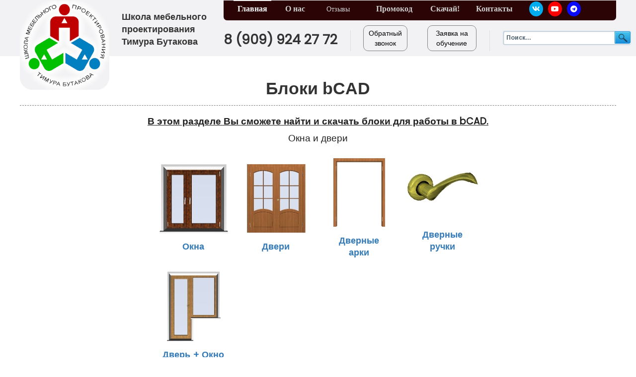

--- FILE ---
content_type: text/html; charset=utf-8
request_url: https://bcad-design.ru/index.php?option=com_content&view=article&id=253:-bcad&catid=56:blocks&Itemid=229
body_size: 13791
content:
<!doctype html>
<html lang="ru-ru" dir="ltr">
    <head>
        <meta name="viewport" content="width=device-width, initial-scale=1, shrink-to-fit=no">
        <link rel="canonical" href="https://bcad-design.ru/index.php?option=com_content&view=article&id=253:-bcad&catid=56:blocks&Itemid=229">
        <meta charset="utf-8" />
	<base href="https://bcad-design.ru/index.php" />
	<meta name="generator" content="HELIX_ULTIMATE_GENERATOR_TEXT" />
	<title>Школа мебельного проектирования Тимура Бутакова</title>
	<link href="/templates/sj_clinic/images/favicon.ico" rel="shortcut icon" type="image/vnd.microsoft.icon" />
	<link href="/templates/sj_clinic/favicon.ico" rel="shortcut icon" type="image/vnd.microsoft.icon" />
	<link href="http://doctornext.ru/blocksbcad.html" rel="canonical" />
	<link href="/components/com_jcomments/tpl/default/style.css?v=3002" rel="stylesheet" />
	<link href="/plugins/system/bdthemes_shortcodes/css/shortcode-ultimate.css" rel="stylesheet" />
	<link href="/plugins/system/bdthemes_shortcodes/css/font-awesome.min.css" rel="stylesheet" />
	<link href="/media/modals/css/bootstrap.min.css?v=11.4.1.p" rel="stylesheet" />
	<link href="/templates/sj_clinic/css/bootstrap.min.css" rel="stylesheet" />
	<link href="/plugins/system/helixultimate/assets/css/system-j3.min.css" rel="stylesheet" />
	<link href="/templates/sj_clinic/css/font-awesome.min.css" rel="stylesheet" />
	<link href="/templates/sj_clinic/css/template.css" rel="stylesheet" />
	<link href="/templates/sj_clinic/css/presets/default.css" rel="stylesheet" />
	<link href="/modules/mod_favsocial/theme/bootstrap/favth-bootstrap.css" rel="stylesheet" />
	<link href="/modules/mod_favsocial/theme/css/favsocial.css" rel="stylesheet" />
	<link href="//use.fontawesome.com/releases/v5.1.0/css/all.css" rel="stylesheet" />
	<link href="/modules/mod_maximenuck/themes/theme4/css/maximenuck.php?monid=maximenuck378" rel="stylesheet" />
	<link href="/modules/mod_maximenuck/assets/maximenuresponsiveck.css" rel="stylesheet" />
	<link href="/plugins/system/bdthemes_shortcodes/css/row-column.css" rel="stylesheet" />
	<link href="/modules/mod_universal_ajaxlivesearch/cache/359/e17f9541787847d519f7fe85acf0e894.css" rel="stylesheet" />
	<style>
.d-flex {

 display:inherit!important;

}

.smart-search-top .searchform .btn-link {

color:#0b66a2;;

}





#sp-header {
    background: #fff;
 /*   border-bottom: 2px solid #ff5c4c; */
}

span.ja-cp-intro p {

  font-size:12px;
text-align:center;
}

.ja-cp-main .ja-cp-title {
font-size:15px;
 text-align:center;

}


#sppb-addon-1552259162270 .sppb-addon-title {

text-align:center;
}



.sp-contact-info li a {
    font-size: 15px;
}


.su-trailer-box-style21 .su-trailer-box-content {
    margin-top: -24em;
   

    padding-top:20px;

    padding-bottom:10px;

    
}


.ja-cp-main .ja-cp-image img {

  border-radius:50%;
 background:#f8f1e1;
    margin: 0 auto;
    display: block;
 border:none;

}



@media only screen and (min-width : 320px) and (max-width : 480px) {

.su-icon-list .icon_list_item .icon_description .icon_description_text {
    font-size: 15px;
}

.feedback-container.feedback-position-bottom {

    left:60%!important;

}



#sp-header {

 height:85px!important;

}

#offcanvas-toggler {
    display: block;
    height: 74px;
    line-height: 74px;
    font-size: 20px;
}


#sp-header .logo {
    height: 24px!important;
    display: inline-flex;
    margin: 0;
    align-items: center;
}



.su-trailer-box-style21 h2 {
  
    margin-top: 8em;
   color:#0161b7;
}


}






.su-trailer-box-style21 h2 {
  
    margin-top: 15em;

   color:#0161b7;
}

.su-trailer-box .su-trailer-box-desc {

padding-left:0px;
padding-right:0px;

}

ul.block-usl ul {

font-weight: bold; list-style-type: circle; text-align: left; color:#0066ff; list-style-position:outside;

}


ul.block-usl li{

list-style-type: disc; text-align: left; color:#0161b7; list-style-position:outside;
font-size:20px;
margin-left:30px;
padding-bottom:10px;
font-weight:600;
}


div.top_want {

  margin-left:80px;

}



.sp-megamenu-parent > li.active > a, .sp-megamenu-parent > li.active:hover > a {


color:#ff5c4c!important;

}

div.glav-vrach img{

 border-radius:50%;
 background:#f8f1e1;

}

.sp-megamenu-parent > li > a, .sp-megamenu-parent > li > span {

  padding: 0 8px;

 font-size:16px;

}


.su-trailer-box-style21 .su-trailer-box-content {

font-weight:200;

}

#sp-breadcrumb .last-breadcrumb {

  color:#0161b7;
text-transform:none;

}

#sp-breadcrumb .breadcrumb li a, #sp-breadcrumb .breadcrumb li.active {

color:#0161b7;

}

span.divider {
color:#0161b7;

}
 

#sp-breadcrumb {
    color: #fff;
    padding: 20px 0;
    background:none;
    margin-bottom: 0px;
}


#sp-bottom5 .sp-module.infos-footer ul.infos li {

    color: #FFF!important;

}




.fa {
color:#0161b7;
}


.su-tabs-style-3 .su-tabs-nav span, .su-tabs-pane, .acymailing_module_form .acymailing_introtext {

color:#0161b7;

}

#offcanvas-toggler > .fa {

color:#0161b7;

}

#offcanvas-toggler {

 font-size:35px;

}

#sp-bottom5 .sp-module.infos-footer ul.infos li {

  font-size:19px;
 line-height:150%;

}

#sp-bottom {

     padding: 35px 0 5px;

}

.article-details .article-header h1 {

text-transform:none;

}


div.article-details {

 color:#222222;
    font-size: 130%;

}



div.article-list .article .entry-header h2 {

 text-transform:none;
color:#222222;
}

div.article-list .article {
 color:#222222;

}

div.article-details ul li {
     list-style: square outside;
margin-left: 20px;
}

.sp-megamenu-parent > li {

margin-left:0px;
}

.su-tabs-style-3 .su-tabs-nav span:after {

 background: #ff5c4c;

}

em {
  color:#0161b7;
}

#testimonial-slide160 .tpm-showcase p, .rtp-Content {

  font-size: 18px;

}


#testimonial-slide182 .tpm-showcase-top {

 background:none;

}

#testimonial-slide182 .tpm-showcase-bubble-top {

 border-radius:10px;

}

div.icon_description_text ul li {

 list-style: square outside;
 margin-left:20px;
 
}

section#sp-optimalno  {

 border-bottom:2px groove #ff5c4c;

border-top:2px groove #ff5c4c;

}

div.block-optim {
 
  margin-top:110px;
 
 margin-left:auto;
margin-right:auto;
display:block;
width:430px;

margin-bottom:50px;
font-size:20px;

}


.sppb-text-center .sppb-addon-content {

font-size:100%;

}


element.style {
    display: block;
    width: 1200px;
    margin: 0 auto;
}
*, ::after, ::before {
    box-sizing: border-box;
}
* {
    -webkit-box-sizing: border-box;
    -moz-box-sizing: border-box;
    box-sizing: border-box;
}
user agent stylesheet
div {
    display: block;
}

 .su-section-content {

 font-size:130%;
 
}


.article-details {

 color:#222222;
    font-size: 130%;

}

div.glav-vrach {
  font-size: 120%;

}


#sp-breadcrumb .breadcrumb li a:hover {

 color:#ff5c4c;

}


.article-details .article-header h1 {
  
  
  color:#044cd0!important; 
  
}

.article-details {
  
    color:#222222!important; 
  
  
}

.offcanvas-menu .offcanvas-inner .sp-module ul > li a, .offcanvas-menu .offcanvas-inner .sp-module ul > li span {

 font-size:1.5rem;

}

.offcanvas-menu .offcanvas-inner .sp-module ul > li a, .offcanvas-menu .offcanvas-inner .sp-module ul > li span {

 color:#0161b7;

}


div.offcanvas-menu ul.menu li.active a:link, ul.menu li.active a:visited {

  color:red!important;

}

div.block-osob {

display: block; width: 1200px; margin: 0 auto;


}




#sp-bottom .sp-module ul > li > a:before {

    content: none!important;

}


element.style {
    display: inline;
}

.sp-scroll-up { 

 background:#ff5c4c!important;
 
}

.fa-chevron-up {

color:white!important;

}


.sppb-text-center .sppb-addon-content {

font-style: normal!important;
    font-family: 'Poppins', sans-serif !important;

}

a.action:link, a.action:visited {

 color:red;

}

@media only screen and (max-width: 480px) and (min-width: 320px)
div#ja-cp-162 .ja-cp-main .ja-cp-group .ja-cp-item {
    width: 50%!important;
    height: 280px!important;
}

div.list-osob ul li {

 font-size:17px;
 font-weight: 400;
line-height:1.5;

}

 .article-list .article .entry-header {

margin-bottom:40px;
}


.su-tabs-style-3.su-tabs {

    box-shadow: 0 0 1px 0px #0161b7!important;
 
}


element.style {
}
.list-group-item:last-child {
    margin-bottom: 0;
    border-bottom-right-radius: .25rem;
    border-bottom-left-radius: .25rem;
}
.list-group-item {

  border:1px solid #0161b7;

}

.list-group-item a:link, .list-group-item a:visited {

  font-size: 16px;
font-weight:bold;

}

.list-group-item a:hover {

 text-decoaration:underline;

}




ul.list-group li {

    list-style-type: circle!important;
    list-style: disc!important;

}


ul.list-group {

    list-style-type: circle!important;
    list-style: disc!important;

}

.article-info > span {

   font-size: 1.213rem;

}

div.category-desc p {

   font-size:130%;

}


div.category-desc ul li {

font-size:130%;

}


::selection {
    background: white!important;
    color: #fff;
    text-shadow: none;
}

.fancybox-skin {

   color:#0161b7!important;

}


.su-spoiler-style-glass-blue>.su-spoiler-title h3:hover {

 color:red;

}

.su-spoiler-style-glass-blue>.su-spoiler-title:hover {

 color:red;

}



.su-spoiler-style-glass-blue>.su-spoiler-title {
    background: #5DC1EE!important;
}

.close-offcanvas {
background: #5DC1EE;
}



@media only screen and (max-width: 320px)  

and (max-height: 568px) 

{

body.ltr #offcanvas-toggler.offcanvas-toggler-left {
    float: left;
    margin-right: 5px!important;
}

}



.fa-envelope {

 color:white!important;

}

.sp-module.infos-footer ul.infos li i {

   background:white!important;
    color: #0161b7!important;
 
}


#testimonial-slide182 .tpm-showcase p, .rtp-Content, #testimonial-slide160 .tpm-showcase p, .rtp-Content {
    color: #0161b7;
}


.sppb-btn-default {

color: #0161b7!important;


}



.tpm-info-name {

  color: #0161b7!important;

}

a.rtPopup:link, a.rtPopup:visited {

  font-weight:bold;

}


.yoxview_ja_slideshow #yoxview_infoPanel a.yoxviewInfoLink {

  background:#0161b7!important;

}

em {

 color:#0161b7!important;

}

 h2 {
  
   color:#0161b7!important;
}

h3.sp-module-title {
  
   color:#FFF!important;
}

.article-details .article-info {

 display:none;

}


.feedback-container {

    z-index: 10000!important;
}


.offcanvas-menu ul.li a:active{
  color:#0161b7!important;
}

#feedback-163 a {

    border-radius: 15px;
}

 .feedback-container.feedback-position-bottom {

left:88%!important;
bottom:3%!important;
}

#feedback-163 a {
white-space: nowrap!important;
}


@media only screen and (min-width : 320px) and (max-width : 480px) {

 .feedback-container.feedback-position-bottom {
left:50%!important;
bottom:3%!important;
}


#sp-logo-text {

  font-size:14px!important;
  
  margin-top:-12px;

}


}


#sp-logo-text {

  font-size: 13.5pt;
  


}



div.article-details div.article-header h1 {

    display: block;
    padding-bottom: 15px;
    border-bottom: 1px dashed grey;
    margin-bottom: 20px;
    font-weight: bold;
text-align:center;
color:#333!important;
font-size: 34px;
}

#sbox-window {
 padding:0px!important;
}

ul.sp-dropdown-items li.active  a:link, ul.sp-dropdown-items li.active  a:visited{

 color:red!important;

}

ul.sp-dropdown-items li.active  a:hover {
color:white!important;
}

.sp-megamenu-parent .sp-dropdown li.sp-menu-item>a {

  font-size:16px!important;

}


.offcanvas-menu .offcanvas-inner .sp-module ul>li a:hover, .offcanvas-menu .offcanvas-inner .sp-module ul>li span:hover, .offcanvas-menu .offcanvas-inner .sp-module ul>li a:focus, .offcanvas-menu .offcanvas-inner .sp-module ul>li span:focus {
  

 color: #0161b7!important;

}

#rl_modals_overlay {
    position: fixed;
    width: 100%;
    height: 100%;
    background-color:#0161b7!important;;
}

#sbox-overlay {
    position: fixed;
    background-color:#0161b7!important;;
    left: 0px;
    top: 0px;
}


div#maximenuck378 ul.maximenuck2 li.active {
    background: cc2c24!important;
}

div#maximenuck378 div.maximenuck_mod li {

  float:left;

}


li[id^="favsocial-icon"]:after, li[id*=" favsocial-icon"]:after {

     padding-bottom: 0px;
}

div.favth-clearfix {

      position: absolute;
    margin-top: -20px;

}


div.article-footer-wrap {

 display:none!important;

}

.helix-social-share .helix-social-share-icon ul {
 display:none!important;
}


div.helix-social-share-icon {
   display:none!important;
}


div#surow5d97b222aae74 {
display:block;
  margin-top:20px!important;
padding-top:20px!important;

}

div.customheader_top {
 
   margin-top:20px;

}

span.phone_header {
margin-top:-10px;
font-weight:bold;
font-size:20pt;

}

a.modal_link:link, a.modal_link:visited {

margin-top:-10px;
 border:1px solid grey;
padding-top:5px;
padding-bottom:5px;
padding-left:10px;
padding-right:10px;
border-radius:10px;
display:block;
color:black;

}

.lb_itemImageBlock {

 display:none!important;

}

.button{
 text-decoration:none; 
 text-align:center; 
 padding:11px 32px; 
 border:solid 1px #004F72; 
 -webkit-border-radius:4px;
 -moz-border-radius:4px; 
 border-radius: 4px; 
 font:18px Arial, Helvetica, sans-serif; 
 font-weight:bold; 
 color:#E5FFFF; 
 background-color:#3BA4C7; 
 background-image: -moz-linear-gradient(top, #3BA4C7 0%, #1982A5 100%); 
 background-image: -webkit-linear-gradient(top, #3BA4C7 0%, #1982A5 100%); 
 background-image: -o-linear-gradient(top, #3BA4C7 0%, #1982A5 100%); 
 background-image: -ms-linear-gradient(top, #3BA4C7 0% ,#1982A5 100%); 
 filter: progid:DXImageTransform.Microsoft.gradient( startColorstr='#1982A5', endColorstr='#1982A5',GradientType=0 ); 
 background-image: linear-gradient(top, #3BA4C7 0% ,#1982A5 100%);   
 -webkit-box-shadow:0px 0px 2px #bababa, inset 0px 0px 1px #ffffff; 
 -moz-box-shadow: 0px 0px 2px #bababa,  inset 0px 0px 1px #ffffff;  
 box-shadow:0px 0px 2px #bababa, inset 0px 0px 1px #ffffff;  
  
  }

div#maximenuck378 ul.maximenuck li div.floatck ul.maximenuck2, div#maximenuck378 ul.maximenuck2 {
    z-index: 1100000000000!important;

}

::selection {
     background: none!important; 
     color: #ccc;
    text-shadow: none;
}


div#maximenuck378 ul.maximenuck li.maximenuck.level1 {

  margin-right:17px;

}


div#maximenuck378 ul.maximenuck li.maximenuck.item647.level1.headingck>span.separator, div#maximenuck378 ul.maximenuck2 li.maximenuck.item647.level1.headingck>span.separator {
    margin-right: none!important;
}

div.threeD-content-wrap .threeD-content-wrap {


  min-height:180px!important;

}


#sp-header .logo {

position:absolute;
z-index:10000000000000;
margin-top:30px;

}

#sp-header {

position:inherit;

}h1{font-family: 'Helvetica', sans-serif;text-decoration: none;}
.logo-image {height:180px;}#sp-header{ background-color:#f2f2f4; }
div#maximenuck378 ul.maximenuck li.maximenuck.item620.level1, 
div#maximenuck378 ul.maximenuck2 li.maximenuck.item620.level1{ margin-right: 20px !important;margin-left: 20px !important; } 
div#maximenuck378 ul.maximenuck li.maximenuck.item620.level1 > a.maximenuck span.titreck, div#maximenuck378 ul.maximenuck li.maximenuck.item620.level1.headingck > span.separator span.titreck,
div#maximenuck378 ul.maximenuck2 li.maximenuck.item620.level1 > a.maximenuck span.titreck, div#maximenuck378 li.maximenuck.item620.level1.headingck > span.separator span.titreck { font-size: 16px !important;font-weight: bold !important; } 
div#maximenuck378 ul.maximenuck li.maximenuck.item621.level1, 
div#maximenuck378 ul.maximenuck2 li.maximenuck.item621.level1{ margin-right: 20px !important; } 
div#maximenuck378 ul.maximenuck li.maximenuck.item621.level1 > a.maximenuck span.titreck, div#maximenuck378 ul.maximenuck li.maximenuck.item621.level1.headingck > span.separator span.titreck,
div#maximenuck378 ul.maximenuck2 li.maximenuck.item621.level1 > a.maximenuck span.titreck, div#maximenuck378 li.maximenuck.item621.level1.headingck > span.separator span.titreck { font-size: 16px !important;font-weight: bold !important; } 
div#maximenuck378 ul.maximenuck li.maximenuck.item644.level1 > a,
div#maximenuck378 ul.maximenuck li.maximenuck.item644.level1 > *:not(div) { padding-left: 15px !important; } 
div#maximenuck378 ul.maximenuck li.maximenuck.item924.level1, 
div#maximenuck378 ul.maximenuck2 li.maximenuck.item924.level1{ margin-right: 20px !important;margin-left: 20px !important; } 
div#maximenuck378 ul.maximenuck li.maximenuck.item924.level1 > a.maximenuck span.titreck, div#maximenuck378 ul.maximenuck li.maximenuck.item924.level1.headingck > span.separator span.titreck,
div#maximenuck378 ul.maximenuck2 li.maximenuck.item924.level1 > a.maximenuck span.titreck, div#maximenuck378 li.maximenuck.item924.level1.headingck > span.separator span.titreck { font-size: 16px !important;font-weight: bold !important; } 
div#maximenuck378 ul.maximenuck li.maximenuck.item475.level1 > a.maximenuck span.titreck, div#maximenuck378 ul.maximenuck li.maximenuck.item475.level1.headingck > span.separator span.titreck,
div#maximenuck378 ul.maximenuck2 li.maximenuck.item475.level1 > a.maximenuck span.titreck, div#maximenuck378 li.maximenuck.item475.level1.headingck > span.separator span.titreck { font-size: 16px !important;font-weight: bold !important; } 
div#maximenuck378 ul.maximenuck li.maximenuck.item653.level1, 
div#maximenuck378 ul.maximenuck2 li.maximenuck.item653.level1{ margin-right: 20px !important; } 
div#maximenuck378 ul.maximenuck li.maximenuck.item653.level1 > a.maximenuck span.titreck, div#maximenuck378 ul.maximenuck li.maximenuck.item653.level1.headingck > span.separator span.titreck,
div#maximenuck378 ul.maximenuck2 li.maximenuck.item653.level1 > a.maximenuck span.titreck, div#maximenuck378 li.maximenuck.item653.level1.headingck > span.separator span.titreck { font-size: 16px !important;font-weight: bold !important; } 
div#maximenuck378 ul.maximenuck li.maximenuck.item653.level1.active > a.maximenuck span.titreck, div#maximenuck378 ul.maximenuck li.maximenuck.item653.level1.active > span.separator span.titreck,
div#maximenuck378 ul.maximenuck2 li.maximenuck.item653.level1.active > a.maximenuck span.titreck, div#maximenuck378 ul.maximenuck2 li.maximenuck.item653.level1.active > span.separator span.titreck { font-size: 16px !important;font-weight: bold !important; } 
div#maximenuck378.maximenuckh ul.maximenuck { background: #2B0405;background-color: #2B0405;-moz-border-radius: 0px 0px 7px 7px;-webkit-border-radius: 0px 0px 7px 7px;border-radius: 0px 0px 7px 7px; } 
div#maximenuck378.maximenuckh ul.maximenuck li.maximenuck.level1 li.maximenuck.active:not(.headingck),
	div#maximenuck378 .maxipushdownck li.maximenuck.active:not(.headingck) { background: #CC2C24;background-color: #CC2C24; } 
div#maximenuck378.maximenuckh ul.maximenuck li.maximenuck.level1 li.maximenuck.active:not(.headingck) > a,
	div#maximenuck378 .maxipushdownck li.maximenuck.active:not(.headingck) > a, div#maximenuck378.maximenuckh ul.maximenuck li.maximenuck.level1 li.maximenuck.active:not(.headingck) > span.separator,
	div#maximenuck378 .maxipushdownck li.maximenuck.active:not(.headingck) > span.separator {  } 
div#maximenuck378.maximenuckh ul.maximenuck li.maximenuck.level1 li.maximenuck.active > a span.titreck, div#maximenuck378.maximenuckh ul.maximenuck li.maximenuck.level1 li.maximenuck.active > span.separator span.titreck,
	div#maximenuck378 .maxipushdownck li.maximenuck.active > a span.titreck, div#maximenuck378 .maxipushdownck li.maximenuck.active > span.separator span.titreck { color: #FFFFFF; } @media screen and (max-width: 524px) {#maximenuck378 .maximenumobiletogglericonck {display: block !important;font-size: 33px !important;text-align: right !important;padding-top: 10px !important;}#maximenuck378 ul.maximenuck .maximenumobiletogglerck ~ li.maximenuck.level1 {display: none !important;}#maximenuck378 ul.maximenuck .maximenumobiletogglerck:checked ~ li.maximenuck.level1 {display: block !important;}}@media screen and (max-width: 524px) {div#maximenuck378 ul.maximenuck li.maximenuck.nomobileck, div#maximenuck378 .maxipushdownck ul.maximenuck2 li.maximenuck.nomobileck { display: none !important; }}@media screen and (min-width: 525px) {div#maximenuck378 ul.maximenuck li.maximenuck.nodesktopck, div#maximenuck378 .maxipushdownck ul.maximenuck2 li.maximenuck.nodesktopck { display: none !important; }}
	</style>
	<script type="application/json" class="joomla-script-options new">{"csrf.token":"1a3e23fd02a74fcfc9e8e70dc259bc65","system.paths":{"root":"","base":""},"rl_modals":{"class":"modal_link","defaults":{"opacity":"0.8","maxWidth":"95%","maxHeight":"95%","fixed":"1","current":"{current} \/ {total}","previous":"previous","next":"next","close":"close","xhrError":"This content failed to load.","imgError":"This image failed to load."},"auto_correct_size":1,"auto_correct_size_delay":0,"disable_background_scrolling":0,"disable_on_mobile":0,"disable_on_mobile_splash":0,"mobile_max_width":767,"open_by_url":null},"data":{"breakpoints":{"tablet":991,"mobile":480},"header":{"stickyOffset":"100"}}}</script>
	<script src="/media/jui/js/jquery.min.js?b777aa9d0b08f97e256fb879f8b04f4f"></script>
	<script src="/media/jui/js/jquery-noconflict.js?b777aa9d0b08f97e256fb879f8b04f4f"></script>
	<script src="/media/jui/js/jquery-migrate.min.js?b777aa9d0b08f97e256fb879f8b04f4f"></script>
	<script src="/plugins/system/bdthemes_shortcodes/js/shortcode-ultimate.js"></script>
	<script src="/media/system/js/caption.js?b777aa9d0b08f97e256fb879f8b04f4f"></script>
	<script src="/media/system/js/core.js?b777aa9d0b08f97e256fb879f8b04f4f"></script>
	<script src="/media/modals/js/jquery.touchSwipe.min.js"></script>
	<script src="/media/modals/js/jquery.modals.min.js?v=11.4.1.p"></script>
	<script src="/media/modals/js/script.min.js?v=11.4.1.p"></script>
	<script src="/templates/sj_clinic/js/popper.min.js"></script>
	<script src="/templates/sj_clinic/js/bootstrap.min.js"></script>
	<script src="/templates/sj_clinic/js/main.js"></script>
	<script src="/modules/mod_favsocial/theme/bootstrap/favth-bootstrap.js"></script>
	<script src="/media/jui/js/jquery.ui.core.min.js?b777aa9d0b08f97e256fb879f8b04f4f"></script>
	<script src="/modules/mod_maximenuck/assets/maximenuck.js"></script>
	<script src="/modules/mod_maximenuck/assets/fancymenuck.js"></script>
	<script src="/plugins/system/bdthemes_shortcodes/js/jquery.matchHeight.min.js"></script>
	<script src="https://bcad-design.ru/modules/mod_universal_ajaxlivesearch/engine/dojo.js"></script>
	<script src="https://ajax.googleapis.com/ajax/libs/dojo/1.6/dojo/dojo.xd.js"></script>
	<script src="/modules/mod_universal_ajaxlivesearch/cache/359/40e57c7844efd72243471ff81fb5a1ec.js"></script>
	<script>
jQuery(window).on('load',  function() {
				new JCaption('img.caption');
			});template="sj_clinic";jQuery(document).ready(function(jQuery){jQuery('#maximenuck378').DropdownMaxiMenu({fxtransition : 'linear',dureeIn : 0,dureeOut : 500,menuID : 'maximenuck378',testoverflow : '0',orientation : 'horizontal',behavior : 'mouseover',opentype : 'open',fxdirection : 'normal',directionoffset1 : '30',directionoffset2 : '30',showactivesubitems : '0',ismobile : 0,menuposition : '0',effecttype : 'dropdown',topfixedeffect : '1',topfixedoffset : '',clickclose : '0',fxduration : 500});});jQuery(window).load(function(){
            jQuery('#maximenuck378').FancyMaxiMenu({fancyTransition : 'linear',fancyDuree : 500});});jQuery(document).ready(function($) {
                        'use strict';
                        jQuery("#surow6972568dc8ec9 .su-column > .su-column-inner").matchHeight();
                    });
	</script>
	<meta property="og:type" content="article" />
	<meta property="og:url" content="https://bcad-design.ru/index.php" />
	<meta property="og:title" content="Блоки bCAD" />
	<meta property="og:description" content="В этом разделе Вы сможете найти и скачать блоки для работы в bCAD.
Окна и двери





Окна



Двери



Дверные арки



Дверные..." />
	<meta property="og:site_name" content="Школа мебельного проектирования Тимура Бутакова" />
	<meta name="twitter:description" content="В этом разделе Вы сможете найти и скачать блоки для работы в bCAD.
Окна и двери





Окна



Двери



Дверные арки



Дверные..." />
	<meta name="twitter:card" content="summary_large_image" />
	<script type="text/javascript">
dojo.addOnLoad(function(){
    document.search = new AJAXSearchelegant({
      id : '359',
      node : dojo.byId('offlajn-ajax-search359'),
      searchForm : dojo.byId('search-form359'),
      textBox : dojo.byId('search-area359'),
      suggestBox : dojo.byId('suggestion-area359'),
      searchButton : dojo.byId('ajax-search-button359'),
      closeButton : dojo.byId('search-area-close359'),
      searchCategories : dojo.byId('search-categories359'),
      productsPerPlugin : 3,
      dynamicResult : '0',
      searchRsWidth : 350,
      searchImageWidth : '60',
      minChars : 2,
      searchBoxCaption : 'Поиск...',
      noResultsTitle : 'Найдено(0)',
      noResults : 'Ничего не найдено',
      searchFormUrl : '/index.php',
      enableScroll : '1',
      showIntroText: '1',
      scount: '10',
      lang: '',
      stext: 'No results found. Did you mean?',
      moduleId : '359',
      resultAlign : '1',
      targetsearch: '0',
      linktarget: '0',
      keypressWait: '500',
      catChooser : 0,
      searchResult : 1,
      seemoreEnabled : 1,
      seemoreAfter : 30,
      keywordSuggestion : '0',
      seeMoreResults : 'See more results...',
      resultsPerPage : '4',
      resultsPadding : '10',
      controllerPrev : 'PREV',
      controllerNext : 'NEXT',
      fullWidth : '1',
      resultImageWidth : '60',
      resultImageHeight : '60',
      showCat : '1',
      voicesearch : '0'
    })
  });</script>
          
<link rel="icon" href="/favicon.ico" type="image/x-icon">
<link rel="shortcut icon" href="/favicon.ico" type="image/x-icon">
          
          
          <!-- Global site tag (gtag.js) - Google Analytics -->
<script async src="https://www.googletagmanager.com/gtag/js?id=UA-137798333-1"></script>
          
<script>
  window.dataLayer = window.dataLayer || [];
  function gtag(){dataLayer.push(arguments);}
  gtag('js', new Date());

  gtag('config', 'UA-137798333-1');
</script>

  <!-- Facebook Pixel Code -->
<script>
!function(f,b,e,v,n,t,s)
{if(f.fbq)return;n=f.fbq=function(){n.callMethod?
n.callMethod.apply(n,arguments):n.queue.push(arguments)};
if(!f._fbq)f._fbq=n;n.push=n;n.loaded=!0;n.version='2.0';
n.queue=[];t=b.createElement(e);t.async=!0;
t.src=v;s=b.getElementsByTagName(e)[0];
s.parentNode.insertBefore(t,s)}(window, document,'script',
'https://connect.facebook.net/en_US/fbevents.js');
fbq('init', '852916198934665');
fbq('track', 'PageView');
</script>
<noscript><img height="1" width="1" style="display:none"
src="https://www.facebook.com/tr?id=852916198934665&ev=PageView&noscript=1"
/></noscript>
<!-- End Facebook Pixel Code -->

  <!-- Global site tag (gtag.js) - Google Analytics -->
<script async src="https://www.googletagmanager.com/gtag/js?id=UA-39345055-1"></script>
<script>
  window.dataLayer = window.dataLayer || [];
  function gtag(){dataLayer.push(arguments);}
  gtag('js', new Date());

  gtag('config', 'UA-39345055-1');



</script>
          <meta name="yandex-verification" content="1e2b3cb21d755d1a" />
  
  <script src="https://forma.tinkoff.ru/static/onlineScript.js"></script>
  
    	<link href="https://bcad-design.ru/plugins/system/jutooltip/assets/css/styles.css" type="text/css" rel="stylesheet"/>
	<link href="https://bcad-design.ru/plugins/system/jutooltip/assets/themes/default/styles.css" type="text/css" rel="stylesheet"/>
	<script src="https://bcad-design.ru/plugins/system/jutooltip/assets/js/jquery.easing.1.3.min.js" type="text/javascript"></script>
	<script src="https://bcad-design.ru/plugins/system/jutooltip/assets/js/jutooltip.min.js" type="text/javascript"></script>
	<script src="https://bcad-design.ru/plugins/system/jutooltip/assets/js/jutooltip.effects.min.js" type="text/javascript"></script>
	<script src="https://bcad-design.ru/plugins/system/jutooltip/assets/js/jutooltip.dynamic.min.js" type="text/javascript"></script>
	<script type="text/javascript">jQuery(document).ready(function($){
			jutooltip_api = $('.jutooltip').jutooltip({effect: 'toggle', showDuration: 200, hideDuration: 200, easing: 'linear', predelay: 0, delay: 30, opacity: 1, tip: '', fadeIE: false, position : ['top','center'], offset: [0, 0], cancelDefault: true, manualCloseTooltip: false, direction: 'up', bounce: false, slideOffset: 20}).jutooltip_dynamic({top: { direction: 'up' } });
			});</script>

<!--[if lte IE 7]>
			<link href="/modules/mod_maximenuck/themes/theme4/css/ie7.css" rel="stylesheet" type="text/css" />
			<![endif]-->
</head>
    <body class="site helix-ultimate hu com-content view-article layout-default task-none itemid-229 ru-ru ltr sticky-header layout-fluid offcanvas-init offcanvs-position-left">
    
    <div class="body-wrapper">
        <div class="body-innerwrapper">
                        
<header id="sp-header" >

						<div class="container">
				<div class="container-inner">
			
	
<div class="row">
	<div id="sp-logo" class="col-6 col-sm-6 col-md-8 col-lg-2 "><div class="sp-column  d-flex align-items-center"><a id="offcanvas-toggler" aria-label="Navigation" class="offcanvas-toggler-left" href="#"><span class="fa fa-bars" aria-hidden="true" title="Navigation"></span></a><div class="logo"><a href="/"><img class="logo-image d-none d-lg-inline-block" src="/images/logo.png" alt="Школа мебельного проектирования Тимура Бутакова"><img class="logo-image-phone d-inline-block d-lg-none" src="/images/logo_mob1.png" alt="Школа мебельного проектирования Тимура Бутакова"></a></div></div></div><div id="sp-logo-text" class="col-6 col-sm-5 col-lg-2 "><div class="sp-column  d-flex align-items-center"><div class="sp-module "><div class="sp-module-content">

<div class="custom"  >
	<p><span style="margin-top: 20px; display: block; "><strong>Школа мебельного проектирования <br /> Тимура Бутакова</strong></span></p></div>
</div></div></div></div><div id="sp-new-menu" class="col-3 col-sm-3 col-lg-8 d-none d-sm-none d-md-none d-lg-block"><div class="sp-column  d-flex align-items-center"><div class="sp-module "><div class="sp-module-content">
			<!-- debut Maximenu CK, par cedric keiflin -->
	<div class="maximenuckh ltr" id="maximenuck378" style="z-index:10;">
        <div class="maxiroundedleft"></div>
        <div class="maxiroundedcenter">
            <ul class=" maximenuck">
								<label for="maximenuck378-maximenumobiletogglerck" class="maximenumobiletogglericonck" style="display:none;">&#x2261;</label><input id="maximenuck378-maximenumobiletogglerck" class="maximenumobiletogglerck" type="checkbox" style="display:none;"/>				<li data-level="1" class="maximenuck item620 active first level1 " style="z-index : 12000;" ><a  data-hover="Главная" class="maximenuck " href="/"><span class="titreck"  data-hover="Главная">Главная</span></a>
		</li><li data-level="1" class="maximenuck item621 level1 " style="z-index : 11999;" ><a  data-hover="О нас" class="maximenuck " href="/about-us.html"><span class="titreck"  data-hover="О нас">О нас</span></a>
		</li><li data-level="1" class="maximenuck item644 level1 " style="z-index : 11998;" ><a  data-hover="Отзывы" class="maximenuck " href="/reviews.html"><span class="titreck"  data-hover="Отзывы">Отзывы</span></a>
		</li><li data-level="1" class="maximenuck item924 level1 " style="z-index : 11997;" ><a  data-hover="Промокод" class="maximenuck " href="/promocod.html"><span class="titreck"  data-hover="Промокод">Промокод</span></a>
		</li><li data-level="1" class="maximenuck item475 level1 " style="z-index : 11996;" ><a  data-hover="Скачай!" class="maximenuck " href="/download.html"><span class="titreck"  data-hover="Скачай!">Скачай!</span></a>
		</li><li data-level="1" class="maximenuck item653 level1 " style="z-index : 11995;" ><a  data-hover="Контакты" class="maximenuck " href="/contacts.html"><span class="titreck"  data-hover="Контакты">Контакты</span></a>
		</li><li data-level="1" class="maximenuck maximenuckmodule item655 last level1 " ><div class="maximenuck_mod">
<div id="favsocial-13223"
    class="favth-clearfix"
    style="width: 100%;">

  <ul id="favsocial-list"
      class="favsocial-left">

    
      <li id="favsocial-icon1">
        <a rel="nofollow" href="https://vk.com/bcadmebel" target="_blank"
          style="background-color: #00ACED;
                padding: 0em;
                -webkit-border-radius: 50%;
                -moz-border-radius: 50%;
                border-radius: 50%">

          <span class="favsocial">
            <i class="fab fa-vk"
              style="color: #FFFFFF;
                    font-size: 14px;">
            </i>
          </span>

        </a>
      </li>

    
      <li id="favsocial-icon2">
        <a rel="nofollow" href="https://www.youtube.com/channel/UCz1z9ZRpqeeRZHjThXrkyuw" target="_blank"
          style="background-color: #FF0000;
                padding: 0em;
                -webkit-border-radius: 50%;
                -moz-border-radius: 50%;
                border-radius: 50%">

          <span class="favsocial">
            <i class="fab fa-youtube"
              style="color: #FFFFFF;
                    font-size: 14px;">
            </i>
          </span>

        </a>
      </li>

    
      <li id="favsocial-icon4">
        <a rel="nofollow" href="https://t.me/bcadmebel" target="_blank"
          style="background-color: #0A0AFF;
                padding: 0em;
                -webkit-border-radius: 50%;
                -moz-border-radius: 50%;
                border-radius: 50%">

          <span class="favsocial">
            <i class="fab fa-telegram"
              style="color: #FFFFFF;
                    font-size: 14px;">
            </i>
          </span>

        </a>
      </li>

    
  </ul>

</div>
<div class="clr"></div></div></li>            </ul>
        </div>
        <div class="maxiroundedright"></div>
        <div style="clear:both;"></div>
    </div>
    <!-- fin maximenuCK -->
</div></div><div class="sp-module header_top"><div class="sp-module-content">

<div class="customheader_top"  >
	<div id="surow6972568dc8ec9" class="su-row su-clmms-yes has-divider su-match-height"> <div id="sucol6972568dc8f99" class="su-column su-column-size-1-1 su-column-size-medium-1-3 su-column-centered"><div class="su-column-inner"><div class="su-column-content"> <span class="phone_header"> 8 (909) 924 27 72</span> </div></div></div> <div id="sucol6972568dc9002" class="su-column su-column-size-1-1 su-column-size-medium-1-3 su-column-centered"><div class="su-column-inner"><div class="su-column-content">
<table cellpadding="10" style=" width:100%;">
<tr>
<td style="padding-right:20px;"><a href="/callback2.html?tmpl=component&quot;&amp;ml=1&amp;iframe=1" class="modal_link" data-modal-iframe="true" data-modal-inner-width="60%" data-modal-inner-height="75%" data-modal-class-name="no_title">Обратный звонок</a></td>
<td style="padding-left:20px;"><a href="/zayavka-na-obuchenie.html?tmpl=component&quot;&amp;ml=1&amp;iframe=1" class="modal_link" data-modal-iframe="true" data-modal-inner-width="60%" data-modal-inner-height="75%" data-modal-class-name="no_title">Заявка на обучение</a></td>
</tr>
</table>
</div></div></div> <div id="sucol6972568dc9054" class="su-column su-column-size-1-1 su-column-size-medium-1-3 su-column-centered"><div class="su-column-inner"><div class="su-column-content"><div class="su-load-module">
<div id="offlajn-ajax-search359" class="">
  <div class="offlajn-ajax-search-container">
    <form id="search-form359" action="/component/search/" method="get" onSubmit="return false;">
    <div class="offlajn-ajax-search-inner">
                <input type="text" name="searchword" id="search-area359" value="" autocomplete="off" />
        <input type="text" tabindex="-1" name="searchwordsugg" id="suggestion-area359" value="" autocomplete="off" />
        <input type="hidden" name="option" value="com_search" />
              <div id="search-area-close359"></div>
      <div id="ajax-search-button359"><div class="magnifier"></div></div>
      <div class="ajax-clear"></div>
    </div>
  </form>
  <div class="ajax-clear"></div>
  </div>
    </div>
<div class="ajax-clear"></div>
<svg style="position:absolute" height="0" width="0"><filter id="searchblur"><feGaussianBlur in="SourceGraphic" stdDeviation="3"/></filter></svg>
</div></div></div></div> </div>
</div>
</div></div></div></div></div>
							</div>
			</div>
			
</header>
<section id="sp-main-body" >

										<div class="container">
					<div class="container-inner">
						
	
<div class="row">
	
<main id="sp-component" class="col-lg-12 col-xl-9 ">
	<div class="sp-column ">
		<div id="system-message-container">
	</div>


		
		<div class="article-details " itemscope itemtype="https://schema.org/Article">
	<meta itemprop="inLanguage" content="ru-RU">
	
					
		
		
		<div class="article-header">
					<h1 itemprop="headline">
				Блоки bCAD			</h1>
								
			</div>
	
		
	
		
			
		
		
	<div itemprop="articleBody">
		<p style="text-align: center;"><span style="text-decoration: underline; font-size: 14pt;"><strong>В этом разделе Вы сможете найти и скачать блоки для работы в bCAD.</strong></span></p>
<p style="text-align: center;"><span style="font-size: 14pt;">Окна и двери</span></p>
<table style="width: 668px; height: 172px; margin-left: auto; margin-right: auto;">
<tbody>
<tr style="height: 100px;" align="center" valign="middle">
<td style="width: 170px; height: 170px;">
<p><a href="http://bcad-design.ru/download/bloksbcad/bloksbcadwindows" target="_blank" rel="noopener"><img src="http://bcad-design.ru/blocks/01_DoorsWindows/Windows/Окно_2створ2-несимм-лам_темн_Пан_001.jpg" alt="Окно 2створ2 несимм лам темн Пан 001" /></a></p>
<p><strong><a href="/blocksbcad/timewindows.html" target="_blank">Окна</a>
</strong></p>
</td>
<td style="width: 170px; height: 170px;">
<p><a href="http://bcad-design.ru/download/bloksbcad/interview2"><img src="http://bcad-design.ru/blocks/01_DoorsWindows/Doors/Classica_Glass_1600.jpg" alt="Classica Glass 1600" /></a></p>
<p><strong><a href="/blocksbcad/timedoors.html" target="_blank">Двери</a>
</strong></p>
</td>
<td style="width: 170px; height: 170px;">
<p><a href="http://bcad-design.ru/download/bloksbcad/interview3"><img src="http://bcad-design.ru/blocks/01_DoorsWindows/Doorways/Косяк_1400х2000х70_Дерево.jpg" alt="Косяк 1400х2000х70 Дерево" /></a></p>
<p><strong><a href="/blocksbcad/timedoorways.html" target="_blank">Дверные <br />арки</a><a href="http://bcad-design.ru/download/bloksbcad/bloksbcaddoorways">
</a></strong></p>
</td>
<td style="width: 170px; height: 170px;">
<p><a href="http://bcad-design.ru/download/bloksbcad/interview4"><img src="http://bcad-design.ru/blocks/01_DoorsWindows/Handles/Vega_OSV_001.jpg" alt="Vega OSV 001" /></a></p>
<p><strong><a href="/blocksbcad/timedoorknobs.html" target="_blank">Дверные <br />ручки</a><a href="http://bcad-design.ru/download/bloksbcad/bloksbcaddoorknobs"><br /></a><br /></strong></p>
</td>
</tr>
<tr style="height: 100px;" align="center" valign="middle">
<td style="width: 170px; height: 170px;">
<p><span style="line-height: 18px;"><img src="http://bcad-design.ru/blocks/01_DoorsWindows/Windows-Doors/Балкон_блок4-лам_свет_Пан_001.jpg" alt="Балкон блок4 лам свет Пан 001" /></span></p>
<p><strong><span style="line-height: 18px;"><a href="/blocksbcad/timedoorswindows.html" target="_blank">Дверь + Окно</a>
</span></strong></p>
</td>
</tr>
</tbody>
</table>
<hr />
<p style="text-align: center;">&nbsp;<span style="font-size: 14pt;">Мебель</span></p>
<table style="width: 660px; height: 245px; margin-left: auto; margin-right: auto;">
<tbody>
<tr style="height: 100px;" align="center" valign="middle">
<td style="width: 170px; height: 170px;">
<p><img src="http://bcad-design.ru/blocks/02_Furniture/Chairs/Chicago2.jpg" alt="Chicago2" /></p>
<p><strong><a href="/blocksbcad/timechairs.html" target="_blank">Кресла и стулья</a>
</strong></p>
</td>
<td style="width: 170px; height: 170px;">
<p><img src="http://bcad-design.ru/blocks/02_Furniture/Settee/CHAIR2.JPG" alt="CHAIR2" /></p>
<p><strong><a href="/blocksbcad/timesettee.html" target="_blank">Диваны</a><a href="http://bcad-design.ru/download/bloksbcad/bloksbcadsettee"><br /></a><br /></strong></p>
</td>
<td style="width: 170px; height: 170px;"><strong>Столы</strong></td>
<td style="width: 170px; height: 170px;">
<p><img src="http://bcad-design.ru/blocks/02_Furniture/Showcase/BC19-260-5_r.jpg" alt="BC19 260 5 r" /></p>
<p><strong><a href="/blocksbcad/timeshowcase.html" target="_blank">Торговая мебель</a><a href="http://bcad-design.ru/download/bloksbcad/bloksbcadshowcase">
</a></strong></p>
</td>
</tr>
</tbody>
</table>
<hr />
<p style="text-align: center;">&nbsp;<span style="font-size: 14pt;">Кухня</span></p>
<table style="width: 664px; height: 248px; margin-left: auto; margin-right: auto;">
<tbody>
<tr style="height: 100px;" align="center" valign="middle">
<td style="width: 170px; height: 170px;">
<p><a href="http://bcad-design.ru/interview1/"><img src="http://bcad-design.ru/blocks/03_Kitchen/Sinks/Sink3.jpg" alt="Sink3" /></a></p>
<p><strong><a href="/blocksbcad/timecookerhoods.html" target="_blank">Кухонные <br />мойки</a></strong><strong><br /></strong><a href="http://bcad-design.ru/index.php?option=com_content&amp;view=article&amp;id=368:-bcad-q-q&amp;catid=56:blocks&amp;Itemid=324" target="_blank" rel="noopener"><strong><br /></strong></a></p>
</td>
<td style="width: 170px; height: 170px;">
<p><a href="http://bcad-design.ru/index.php?option=com_content&amp;view=article&amp;id=368:-bcad-q-q&amp;catid=56:blocks&amp;Itemid=324" target="_blank" rel="noopener"><img src="http://bcad-design.ru/blocks/03_Kitchen/Cookerhoods/kamin900.jpg" alt="kamin900" /></a></p>
<p><a href="/blocksbcad/timekitchensinks.html" target="_blank"><strong>Кухонные&nbsp;<br />вытяжки</strong></a><strong><a href="http://bcad-design.ru/download/bloksbcad/bloksbcadcookerhoods" target="_self">
</a></strong></p>
</td>
<td style="width: 170px; height: 170px;">
<p><img src="http://bcad-design.ru/blocks/03_Kitchen/Kitchenappliances/Mixer.jpg" alt="Mixer" /></p>
<p><strong style="font-family: Verdana, Arial, Helvetica, sans-serif; font-size: 11px; text-align: -webkit-center;"><strong><a href="http://bcad-design.ru/download/bloksbcad/bloksbcadKitchenappliances"></a></strong></strong><strong><a href="/blocksbcad/timekitchenappliances.html" target="_blank">Кухонная <br />электроника</a></strong><strong><a href="http://bcad-design.ru/download/bloksbcad/bloksbcadkitchenappliances" target="_blank" rel="noopener">
</a></strong></p>
</td>
<td style="width: 170px; height: 170px;">
<p><img src="http://bcad-design.ru/blocks/03_Kitchen/Kitchenware/Food.jpg" alt="Food" /></p>
<p><strong><a href="/blocksbcad/timekitchenware.html" target="_blank">Кухонная утварь</a><a href="http://bcad-design.ru/index.php?option=com_content&amp;view=article&amp;id=364:bloksbcadkitchenware&amp;catid=56:blocks&amp;Itemid=320" target="_blank" rel="noopener"><br /></a><br /></strong></p>
</td>
</tr>
</tbody>
</table>
<hr />
<p style="text-align: center;">&nbsp;<span style="font-size: 14pt;">Ванная комната</span></p>
<table style="width: 668px; height: 172px; margin-left: auto; margin-right: auto;">
<tbody>
<tr style="height: 100px;" align="center" valign="middle">
<td style="width: 170px; height: 170px;">
<p><img src="http://bcad-design.ru/blocks/04_Bathroom/Batch/Batch1.jpg" alt="Batch1" /></p>
<p><strong><a href="/blocksbcad/timebatch.html" target="_blank">Ванны</a>
</strong></p>
</td>
<td style="width: 170px; height: 170px;">
<p><img src="http://bcad-design.ru/blocks/04_Bathroom/Washstand/Washstand2.jpg" alt="Washstand2" /></p>
<p><strong><a href="/blocksbcad/timewashstand.html" target="_blank">Раковины</a>
</strong></p>
</td>
<td style="width: 170px; height: 170px;">
<p><img src="http://bcad-design.ru/blocks/04_Bathroom/Toilet/Toilet2.jpg" alt="Toilet2" /></p>
<p><strong><a href="/blocksbcad/timetoilet.html" target="_blank">Туалет</a>
</strong></p>
</td>
<td style="width: 170px; height: 170px;">
<p><img src="http://bcad-design.ru/blocks/04_Bathroom/Shower/Showercub1.jpg" alt="Showercub1" /></p>
<p><strong><a href="http://bcad-design.ru/interview4/"></a><a href="/blocksbcad/timeshower.html" target="_blank">Душевая</a>
</strong></p>
</td>
</tr>
<tr style="height: 100px;" align="center" valign="middle">
<td style="width: 170px; height: 170px;">
<p><img src="http://bcad-design.ru/blocks/04_Bathroom/Others/Toothbrushset.jpg" alt="Toothbrushset" style="color: #000000; font-family: Verdana, Arial, Helvetica, sans-serif; font-size: 11px; text-align: -webkit-center;" /></p>
<p><a href="/blocksbcad/timebathroomaccessories.html" target="_blank"><strong>Ванные <br />принадлежности</strong></a></p>
</td>
<td style="width: 170px; height: 170px;">
<p><img src="http://bcad-design.ru/blocks/03_Kitchen/Kitchenappliances/Washingmash.jpg" alt="Washingmash" /></p>
<p><strong><a href="/blocksbcad/timewashingmash.html" target="_blank">Стиральные <br />машины</a><a href="http://bcad-design.ru/index.php?option=com_content&amp;view=article&amp;id=394:-bcad-q-q&amp;catid=56:blocks" target="_blank" rel="noopener"><br /></a></strong></p>
</td>
<td style="width: 170px; height: 170px;"><a href="http://bcad-design.ru/index.php?option=com_content&amp;view=article&amp;id=394:-bcad-q-q&amp;catid=56:blocks"></a></td>
<td style="width: 170px; height: 170px;">&nbsp;</td>
</tr>
</tbody>
</table>
<hr />
<p style="text-align: center;">&nbsp;<span style="font-size: 14pt;">Электронное оборудование</span></p>
<table style="width: 668px; height: 172px; margin-left: auto; margin-right: auto;">
<tbody>
<tr style="height: 100px;" align="center" valign="middle">
<td style="width: 170px; height: 170px;">
<p><img src="http://bcad-design.ru/blocks/05_Electrical_devices/Computer/Computer.jpg" alt="Computer" /></p>
<p><strong><a href="/blocksbcad/timecomputer.html" target="_blank">Компьютеры&nbsp;и оргтехника</a><br /></strong></p>
</td>
<td style="width: 170px; height: 170px;">
<p><img src="http://bcad-design.ru/blocks/05_Electrical_devices/TV/TVCR14.jpg" alt="TVCR14" /></p>
<p><strong><a href="/blocksbcad/timetv.html" target="_blank">Видео и аудио</a>
</strong></p>
</td>
<td style="width: 170px; height: 170px;">
<p><img src="http://bcad-design.ru/blocks/05_Electrical_devices/Lights/LIGHT13.GIF" alt="LIGHT13" /></p>
<p><strong><a href="/blocksbcad/timelights.html" target="_blank">Электрика и свет<br /></a><br /></strong></p>
</td>
<td style="width: 170px; height: 170px;">
<p><a href="http://bcad-design.ru/index.php?option=com_content&amp;view=article&amp;id=401:-bcad-&amp;catid=56:blocks" target="_blank" rel="noopener"><strong>&nbsp;</strong></a><strong><img src="http://bcad-design.ru/blocks/05_Electrical_devices/Electric_Other/Vcleaner.jpg" alt="Vcleaner" /></strong></p>
<p><strong><a href="/blocksbcad/timeelectricother.html" target="_blank">Прочая электроника</a><a href="http://bcad-design.ru/index.php?option=com_content&amp;view=article&amp;id=402:-bcad-qq-q&amp;catid=56:blocks" target="_blank" rel="noopener"><br /></a><br /></strong></p>
</td>
</tr>
</tbody>
</table>
<hr />
<p style="text-align: center;">&nbsp;<span style="font-size: 14pt;">Живое</span></p>
<table style="width: 668px; height: 172px; margin-left: auto; margin-right: auto;">
<tbody>
<tr style="height: 100px;" align="center" valign="middle">
<td style="width: 170px; height: 170px;">
<p><img src="http://bcad-design.ru/blocks/06_Live/People/Child1.jpg" alt="Child1" /></p>
<p><strong><a href="/blocksbcad/timepeople.html" target="_blank">Люди</a>
</strong></p>
</td>
<td style="width: 170px; height: 170px;">
<p><strong>Животные
</strong></p>
</td>
<td style="width: 170px; height: 170px;">
<p><img src="http://bcad-design.ru/blocks/06_Live/PlantsTrees/PLANT02.GIF" alt="PLANT02" /></p>
<p><strong><a href="/blocksbcad/timeplants.html" target="_blank">Растения</a>
</strong></p>
</td>
<td style="width: 170px; height: 170px;">&nbsp;</td>
</tr>
</tbody>
</table>
<hr />
<p style="text-align: center;">&nbsp;<strong><span style="font-size: 14pt;">Интерьер</span></strong></p>
<table style="width: 668px; height: 172px; margin-left: auto; margin-right: auto;">
<tbody>
<tr style="height: 100px;" align="center" valign="middle">
<td style="width: 170px; height: 170px;">
<p><img src="http://bcad-design.ru/blocks/07_Others/Book1.jpg" alt="Book1" /></p>
<p><a href="/blocksbcad/timehouseware.html" target="_blank"><strong>Предметы быта</strong></a><a href="http://bcad-design.ru/index.php?option=com_content&amp;view=article&amp;id=408:-bcad-qq-q&amp;catid=56:blocks" target="_blank" rel="noopener"><strong><br /></strong></a></p>
</td>
<td style="width: 170px; height: 170px;">
<p><a href="http://bcad-design.ru/index.php?option=com_content&amp;view=article&amp;id=408:-bcad-qq-q&amp;catid=56:blocks" target="_blank" rel="noopener"></a></p>
</td>
<td style="width: 170px; height: 170px;">
<p>&nbsp;</p>
</td>
<td style="width: 170px; height: 170px;">
<p>&nbsp;<strong>&nbsp;</strong></p>
</td>
</tr>
<tr style="height: 100px;" align="center" valign="middle">
<td style="width: 170px; height: 170px;">
<p>&nbsp;</p>
</td>
<td style="width: 170px; height: 170px;">&nbsp;</td>
<td style="width: 170px; height: 170px;">&nbsp;</td>
<td style="width: 170px; height: 170px;">&nbsp;</td>
</tr>
</tbody>
</table>
<p style="text-align: center;">&nbsp;</p>
<p style="text-align: center;">&nbsp;</p>
<p>&nbsp;</p>
	</div>

	
				
				
		
	

	
			<div class="article-footer-wrap">
			<div class="article-footer-top">
				<div class="article-ratings" data-id="253">
	<span class="ratings-label">Ratings</span>
	<div class="rating-symbol">
		<span class="rating-star" data-number="5"></span><span class="rating-star" data-number="4"></span><span class="rating-star" data-number="3"></span><span class="rating-star" data-number="2"></span><span class="rating-star" data-number="1"></span>	</div>
	<span class="fa fa-spinner fa-spin" style="display: none;"></span>
	<span class="ratings-count">(0)</span>
</div>
					<div class="helix-social-share">
		<div class="helix-social-share-icon">
			<ul>
				
				<li>
					<div class="facebook" data-toggle="tooltip" data-placement="top" title="HELIX_SHARE_FACEBOOK">

						<a class="facebook" onClick="window.open('http://www.facebook.com/sharer.php?u=https://bcad-design.ru/blocksbcad.html','Facebook','width=600,height=300,left='+(screen.availWidth/2-300)+',top='+(screen.availHeight/2-150)+''); return false;" href="http://www.facebook.com/sharer.php?u=https://bcad-design.ru/blocksbcad.html">

							<i class="fa fa-facebook"></i>
						</a>

					</div>
				</li>
				<li>
					<div class="twitter"  data-toggle="tooltip" data-placement="top" title="HELIX_SHARE_TWITTER">
						
						<a class="twitter" onClick="window.open('http://twitter.com/share?url=https://bcad-design.ru/blocksbcad.html&amp;text=Блоки%20bCAD','Twitter share','width=600,height=300,left='+(screen.availWidth/2-300)+',top='+(screen.availHeight/2-150)+''); return false;" href="http://twitter.com/share?url=https://bcad-design.ru/blocksbcad.html&amp;text=Блоки%20bCAD">
							<i class="fa fa-twitter"></i>
						</a>

					</div>
				</li>
				<li>
					<div class="google-plus">
						<a class="gplus" data-toggle="tooltip" data-placement="top" title="HELIX_SHARE_GOOGLE_PLUS" onClick="window.open('https://plus.google.com/share?url=https://bcad-design.ru/blocksbcad.html','Google plus','width=585,height=666,left='+(screen.availWidth/2-292)+',top='+(screen.availHeight/2-333)+''); return false;" href="https://plus.google.com/share?url=https://bcad-design.ru/blocksbcad.html" >
						<i class="fa fa-google-plus"></i></a>
					</div>
				</li>
				
				<li>
					<div class="linkedin">
						<a class="linkedin" data-toggle="tooltip" data-placement="top" title="HELIX_SHARE_LINKEDIN" onClick="window.open('http://www.linkedin.com/shareArticle?mini=true&url=https://bcad-design.ru/blocksbcad.html','Linkedin','width=585,height=666,left='+(screen.availWidth/2-292)+',top='+(screen.availHeight/2-333)+''); return false;" href="http://www.linkedin.com/shareArticle?mini=true&url=https://bcad-design.ru/blocksbcad.html" >
							
						<i class="fa fa-linkedin-square"></i></a>
					</div>
				</li>
			</ul>
		</div>		
	</div> <!-- /.helix-social-share -->














			</div>
													</div>
	</div>

			</div>
</main>
</div>
											</div>
				</div>
						
</section>
<section id="sp-bottom" >

						<div class="container">
				<div class="container-inner">
			
	
<div class="row">
	<div id="sp-bottom3" class="col-lg-6 "><div class="sp-column "><div class="sp-module "><div class="sp-module-content">

<div class="custom"  >
	<p><img src="/images/Бэкграунд_логотипа_2.png" alt="" style="display: block; margin-left: auto; margin-right: auto;" /></p></div>
</div></div></div></div><div id="sp-bottom5" class="col-lg-6 "><div class="sp-column "><div class="sp-module "><div class="sp-module-content">

<div class="custom"  >
	<p><span style="color: #ffffff;">Школа мебельного проектирования Тимура Бутакова, </span><br /><span style="color: #ffffff;">ИП Бутаков Т. В.</span><br /><span style="color: #ffffff;">ИНН: 540322049761</span><br /><span style="color: #ffffff;">Расчетный счет: 40802810502570000784</span><br /><span style="color: #ffffff;">Название Банка: АО "АЛЬФА-БАНК"</span><br /><span style="color: #ffffff;">Кор.счет: 30101810200000000593</span><br /><span style="color: #ffffff;">БИК банка: 044525593</span><br /><span style="color: #ffffff;">тел. +7 909 924 2772</span><br /><span style="color: #ffffff;">email: <a href="mailto:info@bcad-design.ru" style="color: #ffffff;">info@bcad-design.ru</a></span></p></div>
</div></div><div class="sp-module  infos-footer"><div class="sp-module-content">

<div class="custom infos-footer"  >
	</div>
</div></div><div class="sp-module "><div class="sp-module-content">

<div class="custom"  >
	<table>
<tr>
<td style="border-right:1px solid white; padding-right:10px;"><a href="/terms_and_conditions.html"><span style="color: #ffffff;">Условия и термины</span></a></td>
<td style="padding-left:10px;"><a href="/privacy_policy.html"><span style="color: #ffffff;">Политика конфидентциальности</span></a></td>
</tr>
</table></div>
</div></div></div></div></div>
							</div>
			</div>
			
</section>
<footer id="sp-footer" >

						<div class="container">
				<div class="container-inner">
			
	
<div class="row">
	<div id="sp-footer1" class="col-lg-12 "><div class="sp-column "><div class="sp-module "><div class="sp-module-content">﻿<!--This code is installed via module --> <script type='text/javascript'>(function(){ var widget_id = 'VL9jfc5pq1';var d=document;var w=window;function l(){var s = document.createElement('script'); s.type = 'text/javascript'; s.async = true; s.src = '//code.jivosite.com/script/widget/'+widget_id; var ss = document.getElementsByTagName('script')[0]; ss.parentNode.insertBefore(s, ss);}if(d.readyState=='complete'){l();}else{if(w.attachEvent){w.attachEvent('onload',l);}else{w.addEventListener('load',l,false);}}})();</script></div></div><span class="sp-copyright">© 2010  Школа мебельного проектирования Тимура Бутакова</span></div></div></div>
							</div>
			</div>
			
</footer>        </div>
    </div>

    <!-- Off Canvas Menu -->
    <div class="offcanvas-overlay"></div>
    <div class="offcanvas-menu">
        <a href="#" class="close-offcanvas"><span class="fa fa-remove"></span></a>
        <div class="offcanvas-inner">
                            <div class="sp-module "><div class="sp-module-content"><ul class="menu">
<li class="item-620 current active"><a href="/" >Главная</a></li><li class="item-621"><a href="/about-us.html" >О нас</a></li><li class="item-644"><a href="/reviews.html" >Отзывы</a></li><li class="item-924"><a href="/promocod.html" >Промокод</a></li><li class="item-475"><a href="/download.html" >Скачай!</a></li><li class="item-653"><a href="/contacts.html" >Контакты</a></li><li class="item-655"><a href="#" >Соц.сети</a></li></ul>
</div></div>
                    </div>
    </div>

    
    
    
    <!-- Go to top -->
            <a href="#" class="sp-scroll-up" aria-label="Scroll Up"><span class="fa fa-chevron-up" aria-hidden="true"></span></a>
    
      
      <!-- Yandex.Metrika informer -->
<a href="https://metrika.yandex.ru/stat/?id=32297504&amp;from=informer"
target="_blank" rel="nofollow"><img src="https://informer.yandex.ru/informer/32297504/3_0_FFFFFFFF_FFFFFFFF_0_pageviews"
style="width:88px; height:31px; border:0;" alt="Яндекс.Метрика" title="Яндекс.Метрика: данные за сегодня (просмотры, визиты и уникальные посетители)" class="ym-advanced-informer" data-cid="32297504" data-lang="ru" /></a>
<!-- /Yandex.Metrika informer -->

<!-- Yandex.Metrika counter -->
<script type="text/javascript" >
   (function(m,e,t,r,i,k,a){m[i]=m[i]||function(){(m[i].a=m[i].a||[]).push(arguments)};
   m[i].l=1*new Date();k=e.createElement(t),a=e.getElementsByTagName(t)[0],k.async=1,k.src=r,a.parentNode.insertBefore(k,a)})
   (window, document, "script", "https://mc.yandex.ru/metrika/tag.js", "ym");

   ym(32297504, "init", {
        clickmap:true,
        trackLinks:true,
        accurateTrackBounce:true,
        webvisor:true,
        trackHash:true
   });
</script>
<!-- /Yandex.Metrika counter -->
      
    </body>
</html>

--- FILE ---
content_type: text/css
request_url: https://bcad-design.ru/templates/sj_clinic/css/template.css
body_size: 15394
content:
@charset "UTF-8";
@import url('https://fonts.googleapis.com/css?family=Lora');@import url('https://fonts.googleapis.com/css?family=Poppins');body{text-rendering:auto;-webkit-font-smoothing:antialiased;-moz-osx-font-smoothing:grayscale}body.helix-ultimate-preloader{overflow:hidden}body.helix-ultimate-preloader:before{content:" ";position:fixed;top:0;left:0;width:100%;height:100%;z-index:99998;background:rgba(255, 255, 255, 0.9)}body.helix-ultimate-preloader:after{content:"";font-family:"FontAwesome";font-size:36px;position:fixed;top:50%;left:50%;margin-top:-24px;margin-left:-24px;width:48px;height:48px;line-break:48px;text-align:center;color:#007bff;-webkit-animation:fa-spin 2s infinite linear;animation:fa-spin 2s infinite linear;z-index:99999}a{transition:color 400ms, background-color 400ms}a,a:hover,a:focus,a:active{text-decoration:none}label{font-weight:normal}legend{padding-bottom:10px}img{max-width:100%;height:auto}#sp-top-bar{padding:8px 0}#sp-top-bar .sp-module{display:inline-block;margin:0 0 0 1.25rem}ul.social-icons{list-style:none;padding:0;margin:-5px;display:inline-block;float:right}ul.social-icons>li{display:inline-block;margin:5px 7px}ul.social-icons>li a{font-size:16px}.sp-module-content .mod-languages ul.lang-inline{margin:0;padding:0}.sp-module-content .mod-languages ul.lang-inline li{border:none;display:inline-block;margin:0 5px 0 0}.sp-module-content .mod-languages ul.lang-inline li a{padding:0 !important}.sp-module-content .mod-languages ul.lang-inline li>a:before{display:none}.sp-module-content .latestnews>li>a>span{display:block;margin-top:5px;font-size:85%}.sp-contact-info{list-style:none;padding:0;margin:0 -10px}.sp-contact-info li{display:inline-block;margin:0 10px;font-size:90%;white-space:nowrap}.sp-contact-info li a{font-size:13px}.sp-contact-info li i{margin:0 3px}#sp-header{height:120px;left:0;position:relative;top:0;width:100%;z-index:2}#sp-header .container{border-top:1px solid rgba(255, 255, 255, 0.1)}#sp-header .logo{height:120px;display:inline-flex;margin:0;align-items:center}#sp-header .logo a{font-size:24px;line-height:1;margin:0;padding:0}#sp-header .logo p{margin:5px 0 0}#sp-header.header-sticky{position:fixed;z-index:99}#sp-title{min-height:0}.sp-page-title{padding:30px 0;background-repeat:no-repeat;background-position:50% 50%;background-size:cover;background-attachment:fixed}.sp-page-title .sp-page-title-heading,.sp-page-title .sp-page-title-sub-heading{margin:0;padding:0;color:#fff}.sp-page-title .sp-page-title-heading{font-size:24px;line-height:1}.sp-page-title .sp-page-title-sub-heading{font-size:14px;font-weight:normal;line-height:1;margin-top:10px}.sp-page-title .breadcrumb{background:none;padding:0;display:block;text-align:center;margin:10px 0 0 0}.sp-page-title .breadcrumb>.active{color:rgba(255, 255, 255, 0.8)}.sp-page-title .breadcrumb>span,.sp-page-title .breadcrumb>li,.sp-page-title .breadcrumb>li+li:before,.sp-page-title .breadcrumb>li>a{color:#fff}.body-innerwrapper{overflow-x:hidden}.layout-boxed .body-innerwrapper{max-width:1240px;margin:0 auto;box-shadow:0 0 5px rgba(0, 0, 0, 0.2)}#sp-main-body{padding:40px 0}.com-sppagebuilder #sp-main-body{padding:0}#sp-left .sp-module,#sp-right .sp-module{margin-top:50px;border:0px solid #F3F3F3;padding:0px;border-radius:0px}#sp-left .sp-module:first-child,#sp-right .sp-module:first-child{margin-top:0}#sp-left .sp-module .sp-module-title,#sp-right .sp-module .sp-module-title{font-family:'Poppins', sans-serif !important;margin:0 0 10px;padding-bottom:5px;font-size:20px;font-weight:700;border-bottom:1px solid #F3F3F3}#sp-left .sp-module ul,#sp-right .sp-module ul{list-style:none;padding:0;margin:0}#sp-left .sp-module ul>li,#sp-right .sp-module ul>li{display:block;border-bottom:1px solid #F3F3F3}#sp-left .sp-module ul>li>a,#sp-right .sp-module ul>li>a{display:block;padding:5px 0;line-height:36px;padding:2px 0}#sp-left .sp-module ul>li:last-child,#sp-right .sp-module ul>li:last-child{border-bottom:none}#sp-left .sp-module .categories-module ul,#sp-right .sp-module .categories-module ul{margin:0 10px}#sp-left .sp-module .latestnews>div,#sp-right .sp-module .latestnews>div{padding-bottom:5px;margin-bottom:5px;border-bottom:1px solid #e8e8e8}#sp-left .sp-module .latestnews>div:last-child,#sp-right .sp-module .latestnews>div:last-child{padding-bottom:0;margin-bottom:0;border-bottom:0}#sp-left .sp-module .latestnews>div>a,#sp-right .sp-module .latestnews>div>a{display:block;font-weight:400}#sp-left .sp-module .tagscloud,#sp-right .sp-module .tagscloud{margin:-2px 0}#sp-left .sp-module .tagscloud .tag-name,#sp-right .sp-module .tagscloud .tag-name{display:inline-block;padding:5px 10px;background:#808080;color:#fff;border-radius:4px;margin:2px 0}#sp-left .sp-module .tagscloud .tag-name span,#sp-right .sp-module .tagscloud .tag-name span{display:inline-block;min-width:10px;padding:3px 7px;font-size:12px;font-weight:700;line-height:1;text-align:center;white-space:nowrap;vertical-align:baseline;background-color:rgba(0, 0, 0, 0.2);border-radius:10px}.login img{display:inline-block;margin:20px 0}.login .checkbox input[type="checkbox"]{margin-top:6px}.form-links ul{list-style:none;padding:0;margin:0}.search .btn-toolbar{margin-bottom:20px}.search .btn-toolbar span.icon-search{margin:0}.search .btn-toolbar button{color:#fff}.search .phrases .phrases-box .controls label{display:inline-block;margin:0 20px 20px}.search .phrases .ordering-box{margin-bottom:15px}.search .only label{display:inline-block;margin:0 20px 20px}.search .search-results dt.result-title{margin-top:40px}.search .search-results dt,.search .search-results dd{margin:5px 0}.filter-search .chzn-container-single .chzn-single{height:34px;line-height:34px}.form-search .finder label{display:block}.form-search .finder .input-medium{width:60%;border-radius:4px}.finder .word input{display:inline-block}.finder .search-results.list-striped li{padding:20px 0}.article-list .article{margin-bottom:30px;padding:0px;border:0px solid #f5f5f5;border-radius:0px}.article-list .article .article-intro-image,.article-list .article .article-featured-video,.article-list .article .article-featured-audio,.article-list .article .article-feature-gallery{margin:0px 0px 20px 0px;border-radius:0;border-bottom:0px solid #f5f5f5;overflow:hidden}.article-list .article .article-intro-image img,.article-list .article .article-featured-video img,.article-list .article .article-featured-audio img,.article-list .article .article-feature-gallery img{border-radius:3px 3px 0 0}.article-list .article .article-header h1,.article-list .article .article-header h2{font-size:1rem;margin:0 0 1.25rem 0}.article-list .article .article-header h1 a,.article-list .article .article-header h2 a{color:#222222}.article-list .article .article-header h1 a:hover,.article-list .article .article-header h1 a:active,.article-list .article .article-header h1 a:focus,.article-list .article .article-header h2 a:hover,.article-list .article .article-header h2 a:active,.article-list .article .article-header h2 a:focus{color:#044cd0}.article-list .article .readmore{font-size:0.875rem}.article-list .article .readmore a{color:#222222;text-transform:uppercase;font-weight:500;font-size:12px}.article-list .article .readmore a:hover,.article-list .article .readmore a:active,.article-list .article .readmore a:focus{color:#0161b7}.article-list .article .readmore a:after{content:"";font-size:14px;display:inline-block;font-family:FontAwesome;padding:0 10px}.article-info{display:-webkit-box;display:-ms-flexbox;display:flex;-ms-flex-wrap:wrap;flex-wrap:wrap;margin-bottom:1rem}.article-info>span{font-size:0.813rem}.article-info>span+span::before{display:inline-block;padding-right:0.5rem;padding-left:0.5rem;content:"/"}.article-info>span a{color:#222222}.article-info>span a:hover{color:#044cd0}.article-details .article-header{position:relative}.article-details .article-header h1,.article-details .article-header h2{font-size:2.25rem}.article-details .img-service{float:left;margin-right:20px}.article-details .link-edit-article{position:absolute;right:0;top:10px}.article-details .article-info{margin-bottom:1rem}.article-details .article-full-image{text-align:center;margin-bottom:2rem}.article-details .article-full-image img{display:inline-block;border-radius:4px}.article-details .article-featured-video,.article-details .article-featured-audio,.article-details .article-feature-gallery{margin-bottom:2rem}.article-details .article-ratings-social-share{padding:1rem 0;border-top:1px solid #f5f5f5;border-bottom:1px solid #f5f5f5;margin-bottom:1rem}.article-details .article-author-information{padding-top:2rem;margin-top:2rem;border-top:1px solid #f5f5f5}.tags{list-style:none;padding:0;margin:1rem 0;display:block}.tags>li{display:inline-block}.tags>li a{display:block;font-size:0.875rem;padding:0.5rem 1rem;border-radius:6.25rem}.tags>li a:hover{color:#fff}.pager{list-style:none;padding:2rem 0 0 0;margin:2rem 0 0 0;border-top:1px solid #f5f5f5}.pager::after{display:block;clear:both;content:""}.pager>li{display:inline-block}.pager>li.previous{float:left}.pager>li.next{float:right}.pager>li a{display:inline-block;font-size:0.785rem;padding:1rem 2.5rem;border-radius:100px}#article-comments{padding-top:2rem;margin-top:2rem;border-top:1px solid #f5f5f5}.article-ratings{display:flex;align-items:center}.article-ratings .rating-symbol{unicode-bidi:bidi-override;direction:rtl;font-size:1rem;display:inline-block;margin-left:5px}.article-ratings .rating-symbol span.rating-star{font-family:"FontAwesome";font-weight:normal;font-style:normal;display:inline-block}.article-ratings .rating-symbol span.rating-star.active:before{content:"";color:#F6BC00}.article-ratings .rating-symbol span.rating-star:before{content:"";padding-right:5px}.article-ratings .rating-symbol span.rating-star:hover:before,.article-ratings .rating-symbol span.rating-star:hover~span.rating-star:before{content:"";color:#E7B000;cursor:pointer}.article-ratings .ratings-count{font-size:0.785rem;color:#999}.article-ratings .fa-spinner{margin-right:5px}.pagination-wrapper{align-items:center}.pagination-wrapper .pagination{margin-bottom:0}.article-social-share{float:right}.article-social-share .social-share-icon ul{padding:0;list-style:none;margin:0}.article-social-share .social-share-icon ul li{display:inline-block}.article-social-share .social-share-icon ul li:not(:last-child){margin-right:10px}.article-social-share .social-share-icon ul li a{border:1px solid #EDEDED;font-size:1rem;border-radius:50%;height:34px;line-height:34px;text-align:center;width:34px;display:inline-block}.article-social-share .social-share-icon ul li a:hover,.article-social-share .social-share-icon ul li a:focus{color:#fff}.newsfeed-category .category{list-style:none;padding:0;margin:0}.newsfeed-category .category li{padding:5px 0}.newsfeed-category #filter-search{margin:10px 0}.category-module,.categories-module,.archive-module,.latestnews,.newsflash-horiz,.mostread,.form-links,.list-striped{list-style:none;padding:0;margin:0}.category-module li,.categories-module li,.archive-module li,.latestnews li,.newsflash-horiz li,.mostread li,.form-links li,.list-striped li{padding:2px 0}.category-module li h4,.categories-module li h4,.archive-module li h4,.latestnews li h4,.newsflash-horiz li h4,.mostread li h4,.form-links li h4,.list-striped li h4{margin:5px 0}.article-footer-top{display:table;clear:both;width:100%}.article-footer-top .post_rating{float:left}.contentpane:not(.com-sppagebuilder){padding:20px}#sp-bottom{padding:65px 0 45px;font-size:14px;line-height:1.6}#sp-bottom .sp-module{margin-bottom:30px}#sp-bottom .sp-module .sp-module-title{font-weight:500;font-size:16px;margin:0 0 25px;font-family:'Poppins-Medium', sans-serif !important;text-transform:uppercase}#sp-bottom .sp-module ul{list-style:none;padding:0;margin:0}#sp-bottom .sp-module ul>li{display:block;margin-bottom:15px}#sp-bottom .sp-module ul>li:last-child{margin-bottom:0}#sp-bottom .sp-module ul>li>a{display:block;font-size:13px}#sp-bottom .sp-module ul>li>a:hover{color:#0161b7}#sp-bottom .sp-module ul>li>a:hover:before{color:#0161b7}#sp-bottom .sp-module ul>li>a:before{font-size:10px;color:#fff;padding-right:4px;content:'';font-family:FontAwesome}#sp-footer{font-size:14px;padding:0;box-shadow:0 0 4px 0 rgba(255, 255, 255, 0.1)}#sp-footer .container-inner{padding:10px 0}#sp-footer ul.menu{display:inline-block;list-style:none;padding:0;margin:0 -10px}#sp-footer ul.menu li{display:inline-block;margin:0 10px}#sp-footer ul.menu li a{display:block}#sp-footer ul.menu li a:hover{background:none}#sp-footer #sp-footer2{text-align:right}html.coming-soon{width:100%;height:100%;min-height:100%}html.coming-soon body{width:100%;height:100%;min-height:100%;display:-ms-flexbox;display:-webkit-box;display:flex;-ms-flex-align:center;-ms-flex-pack:center;-webkit-box-align:center;align-items:center;-webkit-box-pack:center;justify-content:center;padding-top:40px;padding-bottom:40px;text-align:center;background-repeat:no-repeat;background-position:50% 40%}html.coming-soon .coming-soon-logo{display:inline-block;margin-bottom:2rem}html.coming-soon #coming-soon-countdown{margin-top:4rem}html.coming-soon #coming-soon-countdown .coming-soon-days,html.coming-soon #coming-soon-countdown .coming-soon-hours,html.coming-soon #coming-soon-countdown .coming-soon-minutes,html.coming-soon #coming-soon-countdown .coming-soon-seconds{margin:0;float:left;width:25%}html.coming-soon #coming-soon-countdown .coming-soon-days .coming-soon-number,html.coming-soon #coming-soon-countdown .coming-soon-hours .coming-soon-number,html.coming-soon #coming-soon-countdown .coming-soon-minutes .coming-soon-number,html.coming-soon #coming-soon-countdown .coming-soon-seconds .coming-soon-number{width:100%;font-size:4.5rem;letter-spacing:-1px;line-height:1}html.coming-soon #coming-soon-countdown .coming-soon-days .coming-soon-string,html.coming-soon #coming-soon-countdown .coming-soon-hours .coming-soon-string,html.coming-soon #coming-soon-countdown .coming-soon-minutes .coming-soon-string,html.coming-soon #coming-soon-countdown .coming-soon-seconds .coming-soon-string{font-size:1.5rem;letter-spacing:-1px;display:block;text-transform:uppercase}html.coming-soon .coming-soon-position{margin-top:2rem}html.coming-soon .social-icons{margin-top:4rem}html.coming-soon .coming-soon-login form{display:inline-block}html.error-page{width:100%;height:100%}html.error-page body{width:100%;height:100%;display:-ms-flexbox;display:-webkit-box;display:flex;-ms-flex-align:center;-ms-flex-pack:center;-webkit-box-align:center;align-items:center;-webkit-box-pack:center;justify-content:center;padding-top:40px;padding-bottom:40px;text-align:center;background-repeat:no-repeat;background-position:50% 40%}html.error-page .error-logo{display:inline-block;margin-bottom:2rem}html.error-page .error-code{margin:0 0 1rem;font-size:6rem;line-break:1;color:#fff}html.error-page .error-code>b{color:#0161b7}html.error-page .error-message{font-size:1.5rem;margin-bottom:3rem;color:#fff}.sp-social-share ul{display:block;padding:0;margin:20px -5px 0}.sp-social-share ul li{display:inline-block;font-size:24px;margin:0 5px}.profile>div:not(:last-child){margin-bottom:30px}.dl-horizontal dt{margin:8px 0;text-align:left}.page-header{padding-bottom:15px}table.category{width:100%}table.category thead>tr,table.category tbody>tr{border:1px solid #f2f2f2}table.category thead>tr th,table.category thead>tr td,table.category tbody>tr th,table.category tbody>tr td{padding:10px}.contact-form .form-actions{background:none;border:none}@media print{.visible-print{display:inherit !important}.hidden-print{display:none !important}}.sp-preloader{height:100%;left:0;position:fixed;top:0;width:100%;z-index:99999}.sp-preloader>div{border-radius:50%;height:50px;width:50px;top:50%;left:50%;margin-top:-25px;margin-left:-25px;position:absolute;animation:spSpin 0.75s linear infinite}.sp-preloader>div:after{content:'';position:absolute;width:49px;height:49px;top:1px;right:0;left:0;margin:auto;border-radius:50%}.sp-scroll-up{display:none;position:fixed;bottom:30px;right:30px;width:36px;height:36px;line-height:36px;text-align:center;font-size:16px;color:#fff;background:#333;border-radius:3px;z-index:1000}.sp-scroll-up:hover,.sp-scroll-up:active,.sp-scroll-up:focus{color:#fff;background:#444}.control-group{margin-bottom:1rem}select.form-control:not([multiple]),select.inputbox:not([multiple]),select:not([multiple]){height:calc(2.25rem + 2px)}input[type="text"]:not(.form-control),input[type="email"]:not(.form-control),input[type="url"]:not(.form-control),input[type="date"]:not(.form-control),input[type="password"]:not(.form-control),input[type="search"]:not(.form-control),input[type="tel"]:not(.form-control),input[type="number"]:not(.form-control),select:not(.form-control){display:block;width:100%;padding:0.5rem 0.75rem;font-size:1rem;line-height:1.25;color:#495057;background-color:#fff;background-image:none;background-clip:padding-box;border:1px solid rgba(0, 0, 0, 0.15);border-radius:0.25rem;transition:border-color ease-in-out 0.15s, box-shadow ease-in-out 0.15s}input[type="text"]:not(.form-control):focus,input[type="email"]:not(.form-control):focus,input[type="url"]:not(.form-control):focus,input[type="date"]:not(.form-control):focus,input[type="password"]:not(.form-control):focus,input[type="search"]:not(.form-control):focus,input[type="tel"]:not(.form-control):focus,input[type="number"]:not(.form-control):focus,select:not(.form-control):focus{color:#495057;background-color:#fff;border-color:#80bdff;outline:0}.chzn-select,.chzn-select-deselect{width:100%}.chzn-container.chzn-container-single .chzn-single{display:block;width:100%;padding:0.5rem 0.75rem;font-size:1rem;line-height:1.25;height:calc(2.25rem + 2px);color:#495057;background-color:#fff;background-image:none;background-clip:padding-box;border:1px solid rgba(0, 0, 0, 0.15);border-radius:0.25rem;transition:border-color ease-in-out 0.15s, box-shadow ease-in-out 0.15s;box-shadow:none}.chzn-container.chzn-container-single .chzn-single div{width:30px;background:none}.chzn-container.chzn-container-single .chzn-single div>b{background:none;position:relative}.chzn-container.chzn-container-single .chzn-single div>b:after{content:"";font-family:FontAwesome;font-size:0.875rem;position:absolute;top:50%;left:50%;transform:translate(-50%, -50%);-webkit-transform:translate(-50%, -50%)}.chzn-container.chzn-container-single.chzn-container-active.chzn-with-drop .chzn-single{border-radius:0.25rem 0.25rem 0 0}.chzn-container.chzn-container-single .chzn-search{padding:0.625rem}.chzn-container.chzn-container-single .chzn-search input[type="text"]{display:block;width:100%;padding:0.5rem 1.429rem 0.5rem 0.75rem;font-size:0.875rem;line-height:1.25;height:calc(2rem + 2px);color:#495057;background-color:#fff;background-image:none;background-clip:padding-box;border:1px solid rgba(0, 0, 0, 0.15);border-radius:0.25rem;transition:border-color ease-in-out 0.15s, box-shadow ease-in-out 0.15s;box-shadow:none;-webkit-box-shadow:none}.chzn-container.chzn-container-single .chzn-search input[type="text"]:focus{border-color:#80bdff;outline:0;box-shadow:0 0 0 0.2rem rgba(0, 123, 255, 0.25);-webkit-box-shadow:0 0 0 0.2rem rgba(0, 123, 255, 0.25)}.chzn-container.chzn-container-single .chzn-search:after{content:"";font-family:FontAwesome;font-size:0.875rem;color:rgba(0, 0, 0, 0.2);position:absolute;top:50%;right:20px;transform:translateY(-50%);-webkit-transform:translateY(-50%)}.chzn-container.chzn-container-single .chzn-drop{border-color:rgba(0, 0, 0, 0.15);border-radius:0 0 0.25rem 0.25rem;box-shadow:none;-webkit-box-shadow:none}.chzn-container.chzn-container-single .chzn-results li.highlighted{background-image:none !important}.chzn-container.chzn-container-multi .chzn-choices{display:block;width:100%;padding:0 0.75rem;min-height:calc(2.25rem + 2px);line-height:1.25;background-color:#fff;background-image:none;background-clip:padding-box;border:1px solid rgba(0, 0, 0, 0.15);border-radius:0.25rem;transition:border-color ease-in-out 0.15s, box-shadow ease-in-out 0.15s;box-shadow:none;-webkit-box-shadow:none}.chzn-container.chzn-container-multi .chzn-choices li.search-field input[type="text"]{font-size:0.875rem;font-weight:normal;line-height:1.25;height:calc(2rem + 2px);background-color:#fff}.chzn-container.chzn-container-multi .chzn-choices li.search-choice{margin:5.5px 5px 0 0;padding:5px 20px 5px 5px;background-image:none;background-color:#f5f5f5;border-color:rgba(0, 0, 0, 0.1);box-shadow:none;-webkit-box-shadow:none}.chzn-container.chzn-container-multi .chzn-choices li.search-choice .search-choice-close{background:none;top:5px;color:rgba(0, 0, 0, 0.2)}.chzn-container.chzn-container-multi .chzn-choices li.search-choice .search-choice-close:hover{color:rgba(0, 0, 0, 0.5)}.chzn-container.chzn-container-multi .chzn-choices li.search-choice .search-choice-close:after{content:"";font-family:FontAwesome;font-size:0.875rem;position:absolute;top:0;right:0}.chzn-container.chzn-container-multi.chzn-with-drop.chzn-container-active .chzn-choices{border-radius:0.25rem}.chzn-container.chzn-container-multi.chzn-with-drop .chzn-drop{margin-top:-4px;border:none;border-radius:0;box-shadow:none;-webkit-box-shadow:none}.chzn-container.chzn-container-multi.chzn-with-drop .chzn-drop .chzn-results:not(:empty){padding:0.75rem;background:#fff;border:1px solid rgba(0, 0, 0, 0.15);border-top:0;border-radius:0 0 0.25rem 0.25rem}.chzn-container.chzn-container-multi.chzn-with-drop .chzn-drop .chzn-results li.no-results{background:none}.form-horizontal .control-label{float:left;width:auto;padding-top:5px;padding-right:5px;text-align:left}.form-horizontal .controls{margin-left:220px}.card-block{padding:20px}.card-block ul{list-style:none;padding:0;margin:0;display:block}.card-block ul li{display:block}.alert.alert-error{color:#721c24;background-color:#f8d7da;border-color:#f5c6cb}#sp-cookie-consent{position:fixed;font-size:16px;font-weight:500;bottom:0;left:0;width:100%;z-index:10001}#sp-cookie-consent>div{padding:20px;position:relative}.com-media.contentpane{padding:10px !important}.com-media .well{background:#f5f5f5;padding:20px;border-radius:4px;margin-bottom:10px}.com-media .well .row{margin:0;padding:0}.com-media .well .row>div:first-child{width:calc(100% - 200px)}.com-media .well .row>div:last-child{width:200px;float:right;text-align:right;padding-top:30px}.com-media .well .row #folderlist{display:inline-block}.com-media .well .row #upbutton{display:none}.com-media.view-imagesList{padding:0px 0px 10px 0 !important}.com-media.view-imagesList:before{content:" ";display:table}.com-media.view-imagesList:after{display:block;clear:both;content:""}.com-media.view-imagesList ul.manager{list-style:none;padding:0;margin:0}.com-media.view-imagesList ul.manager>li.thumbnail{width:110px;float:left}.com-media.view-imagesList ul.manager>li.thumbnail>a>div:first-child{height:60px;margin-bottom:10px;text-align:center}.com-media.view-imagesList ul.manager>li.thumbnail>a>div:first-child>span{display:inline-block;width:60px;height:40px;margin:0 auto;margin-top:25px;position:relative;background-color:#92ceff;border-radius:0 5px 5px 5px}.com-media.view-imagesList ul.manager>li.thumbnail>a>div:first-child>span:before{content:'';width:50%;height:12px;border-radius:0 20px 0 0;background-color:#92ceff;position:absolute;top:-12px;left:0px}.com-media.view-imagesList ul.manager>li.thumbnail>a>div:first-child img{display:inline-block}.sp-megamenu-parent{list-style:none;padding:0;margin:0 -15px;z-index:99;display:block;float:left;position:relative}.sp-megamenu-parent>li{display:inline-block;position:relative;padding:0}.sp-megamenu-parent>li.menu-justify{position:static}.sp-megamenu-parent>li>a,.sp-megamenu-parent>li>span{display:inline-block;padding:0 15px;line-height:88px;font-size:14px;font-weight:700;margin:0;text-transform:uppercase}.sp-megamenu-parent>li>a:hover:before,.sp-megamenu-parent>li>span:hover:before{content:"";display:block;border-top:2px solid #fff;width:40%;position:absolute;bottom:25px;left:22px}.sp-megamenu-parent>li.active>a{font-weight:500}.sp-megamenu-parent>li.active>a:before{content:"";display:block;border-top:2px solid #fff;width:40%;position:absolute;bottom:25px;left:22px}.sp-megamenu-parent>li .sp-menu-badge{height:20px;line-height:20px;padding:0 5px;font-size:10px;letter-spacing:1px;display:inline-block;text-transform:uppercase;background:#d60000;color:#fff;border-radius:3px}.sp-megamenu-parent .sp-module{padding:10px}.sp-megamenu-parent .sp-mega-group{list-style:none;padding:0;margin:0}.sp-megamenu-parent .sp-mega-group>li>a{display:block;text-transform:uppercase;font-size:14px;font-weight:600;margin-bottom:10px}.sp-megamenu-parent .sp-mega-group .sp-mega-group-child{list-style:none;padding:0;margin:0}.sp-megamenu-parent .sp-dropdown{margin:0;position:absolute;z-index:10;display:none}.sp-megamenu-parent .sp-dropdown .sp-dropdown-inner{box-shadow:0 3px 5px 0 rgba(0, 0, 0, 0.2);padding:20px}.sp-megamenu-parent .sp-dropdown .sp-dropdown-inner>.row:not(:first-child){margin-top:20px}.sp-megamenu-parent .sp-dropdown .sp-dropdown-items{list-style:none;padding:0;margin:0}.sp-megamenu-parent .sp-dropdown.sp-dropdown-main{top:100%}.sp-megamenu-parent .sp-dropdown.sp-dropdown-sub{top:0}.sp-megamenu-parent .sp-dropdown.sp-dropdown-sub .sp-dropdown-inner{box-shadow:0 0 5px rgba(0, 0, 0, 0.2)}.sp-megamenu-parent .sp-dropdown li.sp-menu-item{display:block;padding:0;position:relative}.sp-megamenu-parent .sp-dropdown li.sp-menu-item>a{font-size:14px;line-height:1;display:block;padding:7px;cursor:pointer}.sp-megamenu-parent .sp-dropdown li.sp-menu-item>a.sp-group-title{text-transform:uppercase;font-weight:bold}.sp-megamenu-parent .sp-dropdown li.sp-menu-item>a:hover{background:#0161b7}.sp-megamenu-parent .sp-dropdown li.sp-menu-item span:not(.sp-menu-badge){font-size:14px;line-height:1;display:inline-block;padding:8px 0;cursor:pointer}.sp-megamenu-parent .sp-dropdown li.sp-menu-item span:not(.sp-menu-badge).sp-group-title{text-transform:uppercase;font-weight:bold}.sp-megamenu-parent .sp-dropdown .sp-module{padding:0}.sp-megamenu-parent .sp-dropdown .sp-module .sp-module-title{font-size:14px;margin:0 0 15px;text-transform:uppercase;font-weight:bold}.sp-megamenu-parent .sp-dropdown .sp-module .latestnews{margin:0}.sp-megamenu-parent .sp-dropdown .sp-module .latestnews>li:not(:last-child){margin:0 0 15px}.sp-megamenu-parent .sp-dropdown .sp-module .latestnews>li a{font-size:14px}.sp-megamenu-parent .sp-dropdown .sp-module .latestnews>li a span{opacity:0.8}.sp-megamenu-parent .sp-dropdown-mega>.row{margin-top:30px}.sp-megamenu-parent .sp-dropdown-mega>.row:first-child{margin-top:0}.sp-megamenu-parent .sp-has-child:hover>.sp-dropdown{display:block}.sp-megamenu-parent.menu-animation-fade .sp-has-child:hover>.sp-dropdown{animation:spFadeIn 600ms}.sp-megamenu-parent.menu-animation-fade-up .sp-has-child:hover>.sp-dropdown{animation:spFadeInUp 400ms ease-in}.sp-megamenu-parent.menu-animation-fade-down .sp-has-child:hover>.sp-dropdown{animation:spFadeInDown 400ms ease-in}.sp-megamenu-parent.menu-animation-zoom .sp-has-child:hover>.sp-dropdown{animation:spZoomIn 300ms}.sp-megamenu-parent.menu-animation-rotate .sp-has-child:hover>.sp-dropdown{animation:spRotateIn 300ms}.sp-megamenu-parent.menu-animation-pulse .sp-has-child:hover>.sp-dropdown{animation:spPulse 300ms}body.ltr .sp-megamenu-parent>li.sp-has-child>a:after,body.ltr .sp-megamenu-parent>li.sp-has-child>span:after{font-family:"FontAwesome";content:"";float:right;margin-left:7px}body.ltr .sp-megamenu-parent>li .sp-menu-badge.sp-menu-badge-right{margin-left:5px}body.ltr .sp-megamenu-parent>li .sp-menu-badge.sp-menu-badge-left{margin-right:5px}body.ltr .sp-megamenu-parent .sp-dropdown .sp-dropdown-items .sp-has-child>a:after{font-family:"FontAwesome";content:"";float:right;margin-left:7px}body.ltr .sp-megamenu-parent .sp-dropdown.sp-menu-center{margin-left:45px}body.ltr .sp-megamenu-parent .sp-dropdown.sp-dropdown-main.sp-menu-right{left:0}body.ltr .sp-megamenu-parent .sp-dropdown.sp-dropdown-main.sp-menu-full{left:auto;right:0}body.ltr .sp-megamenu-parent .sp-dropdown.sp-dropdown-main.sp-menu-left{right:0}body.ltr .sp-megamenu-parent .sp-dropdown.sp-dropdown-sub{left:100%}@media (min-width:576px){.sp-menu-full.container{width:540px}}@media (min-width:768px){.sp-menu-full.container{width:720px}}@media (min-width:992px){.sp-menu-full.container{width:960px}}@media (min-width:1200px){.sp-menu-full.container{width:1140px}}#offcanvas-toggler{display:block;height:120px;line-height:120px;font-size:20px}#offcanvas-toggler>span:hover{color:#fff}.offcanvas-init{overflow-x:hidden;position:relative}.offcanvas-active .offcanvas-overlay{visibility:visible;opacity:1}.offcanvas-overlay{background:rgba(0, 0, 0, 0.5);bottom:0;left:0;opacity:0;position:absolute;right:0;top:0;z-index:9999;visibility:hidden;-webkit-transition:0.6s;transition:0.6s}.body-wrapper{position:relative;-webkit-transition:0.6s;transition:0.6s;backface-visibility:hidden}.close-offcanvas{position:absolute;top:15px;z-index:1;border-radius:100%;width:24px;height:24px;line-height:24px;text-align:center;font-size:14px;background:#333;color:#fff}.close-offcanvas:hover{background:#666;color:#fff}.offcanvas-menu{width:300px;height:100%;position:fixed;top:0;overflow:inherit;-webkit-transition:all 0.6s;transition:all 0.6s;z-index:10000}.offcanvas-menu .offcanvas-inner{padding:30px}.offcanvas-menu .offcanvas-inner .sp-module{padding:0;margin:0}.offcanvas-menu .offcanvas-inner .sp-module .sp-module-title{font-size:1rem;font-weight:bold}.offcanvas-menu .offcanvas-inner .sp-module:not(:last-child){margin-bottom:20px}.offcanvas-menu .offcanvas-inner .sp-module ul{display:-webkit-box;display:-ms-flexbox;display:flex;-webkit-box-orient:vertical;-webkit-box-direction:normal;-ms-flex-direction:column;flex-direction:column;padding:0;margin:0;list-style:none}.offcanvas-menu .offcanvas-inner .sp-module ul>li{border:0;padding:0;margin:0;position:relative;overflow:hidden;display:block}.offcanvas-menu .offcanvas-inner .sp-module ul>li a,.offcanvas-menu .offcanvas-inner .sp-module ul>li span{display:block;font-size:1rem;padding:0.125rem 0;position:relative}.offcanvas-menu .offcanvas-inner .sp-module ul>li.menu-parent>a>.menu-toggler,.offcanvas-menu .offcanvas-inner .sp-module ul>li.menu-parent>.menu-separator>.menu-toggler{display:block;position:absolute;top:50%;cursor:pointer;transform:translateY(-50%);-webkit-transform:translateY(-50%);font-family:FontAwesome}.offcanvas-menu .offcanvas-inner .sp-module ul>li.menu-parent>a>.menu-toggler:after,.offcanvas-menu .offcanvas-inner .sp-module ul>li.menu-parent>.menu-separator>.menu-toggler:after{content:""}.offcanvas-menu .offcanvas-inner .sp-module ul>li.menu-parent.menu-parent-open>a>.menu-toggler:after,.offcanvas-menu .offcanvas-inner .sp-module ul>li.menu-parent.menu-parent-open>.menu-separator>.menu-toggler:after{content:""}.offcanvas-menu .offcanvas-inner .sp-module ul>li ul{display:none}.offcanvas-menu .offcanvas-inner .sp-module ul>li ul li a{font-size:0.875rem}body.ltr #offcanvas-toggler.offcanvas-toggler-right{float:right;margin-left:20px}body.ltr #offcanvas-toggler.offcanvas-toggler-left{float:left;margin-right:20px}body.ltr.offcanvs-position-left .body-wrapper{left:0}body.ltr.offcanvs-position-left .offcanvas-menu{left:-300px}body.ltr.offcanvs-position-left.offcanvas-active .offcanvas-menu{left:0}body.ltr.offcanvs-position-left.offcanvas-active .body-wrapper{left:300px}body.ltr.offcanvs-position-right .body-wrapper{right:0}body.ltr.offcanvs-position-right .offcanvas-menu{right:-300px}body.ltr.offcanvs-position-right.offcanvas-active .offcanvas-menu{right:0}body.ltr.offcanvs-position-right.offcanvas-active .body-wrapper{right:300px}body.ltr .close-offcanvas{right:15px}body.ltr .offcanvas-menu .offcanvas-inner .sp-module ul>li.menu-parent>a>.menu-toggler,body.ltr .offcanvas-menu .offcanvas-inner .sp-module ul>li.menu-parent>.menu-separator>.menu-toggler{right:0}body.ltr .offcanvas-menu .offcanvas-inner .sp-module ul>li ul{margin-left:10px}@keyframes spFadeIn{from{opacity:0}to{opacity:1}}@keyframes spFadeInUp{0%{opacity:0;transform:translateY(20px)}100%{opacity:1;transform:translateY(0)}}@keyframes spFadeInDown{0%{opacity:0;transform:translateY(-20px)}100%{opacity:1;transform:translateY(0)}}@keyframes spZoomIn{0%{opacity:0;transform:scale3d(0.3, 0.3, 0.3)}100%{opacity:1}}@keyframes spRotateIn{from{transform-origin:center;transform:rotate3d(0, 0, 1, -45deg);opacity:0}to{transform-origin:center;transform:none;opacity:1}}@keyframes spPulse{from{opacity:0;transform:scale3d(1, 1, 1)}50%{opacity:0.5;transform:scale3d(1.05, 1.05, 1.05)}to{opacity:1;transform:scale3d(1, 1, 1)}}@keyframes spSpin{to{transform:rotate(360deg)}}@media (min-width:1200px){.container{max-width:1200px;margin:0 auto;padding:0}body.helix-ultimate .sppb-row-container{max-width:1200px}.col-lg-12.col-xl-9{width:100%;max-width:100%;flex:0 0 100%}body.helix-ultimate .sppb-row-container{width:1200px}#offcanvas-toggler{display:none}.contact-ajax .ctajax-wrap .ctajax-element{width:90%}.contact-ajax .ctajax-wrap .el-inner{padding:0}.contact-ajax .ctajax-wrap .el-inner textarea,.contact-ajax .ctajax-wrap .el-inner input{width:100%}.search .form-group{width:30%}.search .form-group .chzn-container .chzn-drop,.search .form-group .chzn-container .chzn-single{width:50%}.search .form-group.search-display .chzn-container .chzn-drop,.search .form-group.search-display .chzn-container .chzn-single{width:20%}.search .form-group.search-only{width:100%}.yt-testimonial .extraslider-inner .item-wrap .item-wrap-inner .content-info{width:50%;margin:0 auto 50px}}.sppb-carousel-inner>.sppb-item>a>img,.sppb-carousel-inner>.sppb-item>img,.sppb-img-responsive{width:auto}.btn-group-vertical>.btn,.btn-group>.btn{float:none}.contact-ajax .ctajax-element .el-ctajax-form .el-control.ctajax-error .ca-tooltip{display:block !important}@font-face{font-family:'Linearicons-Free';src:url('fonts/Linearicons-Free.eot?w118d');src:url('fonts/Linearicons-Free.eot?#iefixw118d') format('embedded-opentype'), url('fonts/Linearicons-Free.woff2?w118d') format('woff2'), url('fonts/Linearicons-Free.woff?w118d') format('woff'), url('fonts/Linearicons-Free.ttf?w118d') format('truetype'), url('fonts/Linearicons-Free.svg?w118d#Linearicons-Free') format('svg');font-weight:normal;font-style:normal}.lnr{font-family:'Linearicons-Free';speak:none;font-style:normal;font-weight:normal;font-variant:normal;text-transform:none;line-height:1;-webkit-font-smoothing:antialiased;-moz-osx-font-smoothing:grayscale}.lnr-home:before{content:""}.lnr-apartment:before{content:""}.lnr-pencil:before{content:""}.lnr-magic-wand:before{content:""}.lnr-drop:before{content:""}.lnr-lighter:before{content:""}.lnr-poop:before{content:""}.lnr-sun:before{content:""}.lnr-moon:before{content:""}.lnr-cloud:before{content:""}.lnr-cloud-upload:before{content:""}.lnr-cloud-download:before{content:""}.lnr-cloud-sync:before{content:""}.lnr-cloud-check:before{content:""}.lnr-database:before{content:""}.lnr-lock:before{content:""}.lnr-cog:before{content:""}.lnr-trash:before{content:""}.lnr-dice:before{content:""}.lnr-heart:before{content:""}.lnr-star:before{content:""}.lnr-star-half:before{content:""}.lnr-star-empty:before{content:""}.lnr-flag:before{content:""}.lnr-envelope:before{content:""}.lnr-paperclip:before{content:""}.lnr-inbox:before{content:""}.lnr-eye:before{content:""}.lnr-printer:before{content:""}.lnr-file-empty:before{content:""}.lnr-file-add:before{content:""}.lnr-enter:before{content:""}.lnr-exit:before{content:""}.lnr-graduation-hat:before{content:""}.lnr-license:before{content:""}.lnr-music-note:before{content:""}.lnr-film-play:before{content:""}.lnr-camera-video:before{content:""}.lnr-camera:before{content:""}.lnr-picture:before{content:""}.lnr-book:before{content:""}.lnr-bookmark:before{content:""}.lnr-user:before{content:""}.lnr-users:before{content:""}.lnr-shirt:before{content:""}.lnr-store:before{content:""}.lnr-cart:before{content:""}.lnr-tag:before{content:""}.lnr-phone-handset:before{content:""}.lnr-phone:before{content:""}.lnr-pushpin:before{content:""}.lnr-map-marker:before{content:""}.lnr-map:before{content:""}.lnr-location:before{content:""}.lnr-calendar-full:before{content:""}.lnr-keyboard:before{content:""}.lnr-spell-check:before{content:""}.lnr-screen:before{content:""}.lnr-smartphone:before{content:""}.lnr-tablet:before{content:""}.lnr-laptop:before{content:""}.lnr-laptop-phone:before{content:""}.lnr-power-switch:before{content:""}.lnr-bubble:before{content:""}.lnr-heart-pulse:before{content:""}.lnr-construction:before{content:""}.lnr-pie-chart:before{content:""}.lnr-chart-bars:before{content:""}.lnr-gift:before{content:""}.lnr-diamond:before{content:""}.lnr-linearicons:before{content:""}.lnr-dinner:before{content:""}.lnr-coffee-cup:before{content:""}.lnr-leaf:before{content:""}.lnr-paw:before{content:""}.lnr-rocket:before{content:""}.lnr-briefcase:before{content:""}.lnr-bus:before{content:""}.lnr-car:before{content:""}.lnr-train:before{content:""}.lnr-bicycle:before{content:""}.lnr-wheelchair:before{content:""}.lnr-select:before{content:""}.lnr-earth:before{content:""}.lnr-smile:before{content:""}.lnr-sad:before{content:""}.lnr-neutral:before{content:""}.lnr-mustache:before{content:""}.lnr-alarm:before{content:""}.lnr-bullhorn:before{content:""}.lnr-volume-high:before{content:""}.lnr-volume-medium:before{content:""}.lnr-volume-low:before{content:""}.lnr-volume:before{content:""}.lnr-mic:before{content:""}.lnr-hourglass:before{content:""}.lnr-undo:before{content:""}.lnr-redo:before{content:""}.lnr-sync:before{content:""}.lnr-history:before{content:""}.lnr-clock:before{content:""}.lnr-download:before{content:""}.lnr-upload:before{content:""}.lnr-enter-down:before{content:""}.lnr-exit-up:before{content:""}.lnr-bug:before{content:""}.lnr-code:before{content:""}.lnr-link:before{content:""}.lnr-unlink:before{content:""}.lnr-thumbs-up:before{content:""}.lnr-thumbs-down:before{content:""}.lnr-magnifier:before{content:""}.lnr-cross:before{content:""}.lnr-menu:before{content:""}.lnr-list:before{content:""}.lnr-chevron-up:before{content:""}.lnr-chevron-down:before{content:""}.lnr-chevron-left:before{content:""}.lnr-chevron-right:before{content:""}.lnr-arrow-up:before{content:""}.lnr-arrow-down:before{content:""}.lnr-arrow-left:before{content:""}.lnr-arrow-right:before{content:""}.lnr-move:before{content:""}.lnr-warning:before{content:""}.lnr-question-circle:before{content:""}.lnr-menu-circle:before{content:""}.lnr-checkmark-circle:before{content:""}.lnr-cross-circle:before{content:""}.lnr-plus-circle:before{content:""}.lnr-circle-minus:before{content:""}.lnr-arrow-up-circle:before{content:""}.lnr-arrow-down-circle:before{content:""}.lnr-arrow-left-circle:before{content:""}.lnr-arrow-right-circle:before{content:""}.lnr-chevron-up-circle:before{content:""}.lnr-chevron-down-circle:before{content:""}.lnr-chevron-left-circle:before{content:""}.lnr-chevron-right-circle:before{content:""}.lnr-crop:before{content:""}.lnr-frame-expand:before{content:""}.lnr-frame-contract:before{content:""}.lnr-layers:before{content:""}.lnr-funnel:before{content:""}.lnr-text-format:before{content:""}.lnr-text-format-remove:before{content:""}.lnr-text-size:before{content:""}.lnr-bold:before{content:""}.lnr-italic:before{content:""}.lnr-underline:before{content:""}.lnr-strikethrough:before{content:""}.lnr-highlight:before{content:""}.lnr-text-align-left:before{content:""}.lnr-text-align-center:before{content:""}.lnr-text-align-right:before{content:""}.lnr-text-align-justify:before{content:""}.lnr-line-spacing:before{content:""}.lnr-indent-increase:before{content:""}.lnr-indent-decrease:before{content:""}.lnr-pilcrow:before{content:""}.lnr-direction-ltr:before{content:""}.lnr-direction-rtl:before{content:""}.lnr-page-break:before{content:""}.lnr-sort-alpha-asc:before{content:""}.lnr-sort-amount-asc:before{content:""}.lnr-hand:before{content:""}.lnr-pointer-up:before{content:""}.lnr-pointer-right:before{content:""}.lnr-pointer-down:before{content:""}.lnr-pointer-left:before{content:""}body{font-family:'Poppins', sans-serif !important}.sppb-row-container{max-width:1200px;width:100%}.sppb-section.type1 .sppb-row-container{background:white;position:relative;top:-65px;box-shadow:0 8px 59px rgba(6, 30, 52, 0.1)}.sppb-section.type1 .sppb-row>[class*=sppb-col]{margin:0;padding:34px 38px;border-right:1px solid #ccc}.sppb-section.type1 .sppb-row>[class*=sppb-col]:last-child{border-right:0}.sppb-section.type1 .sppb-row>[class*=sppb-col] h3.sppb-addon-title{color:#1e1e1e;margin-bottom:0px;font-size:24px}.sppb-section.type1 .sppb-row>[class*=sppb-col] h3.sppb-addon-title:after{display:none}ul{padding:0}h2{font-family:'Poppins-SemiBold', sans-serif !important;font-size:24px;line-height:1.1538461538;font-weight:700;font-style:normal;margin-bottom:30px}h3{font-family:'Poppins-SemiBold', sans-serif !important}h4{font-family:'Poppins-SemiBold', sans-serif !important;font-size:17px;line-height:1.1538461538;font-weight:700;font-style:normal;margin-bottom:14px}h5{font-family:'Poppins-SemiBold', sans-serif !important;font-size:15px;line-height:1.1538461538;font-weight:700;font-style:normal;margin-bottom:14px;color:#1c1c1c}ul li{list-style:none}ul.list{margin-left:18px}ul.list li{font-weight:400;list-style-type:disc}ul.list li+li{margin-top:6px}ul.list1 li{font-size:14px;line-height:24px}ul.list1 li span{float:right}ul.list1 li+li{padding-top:10px}#sppb-addon-1539746906745 .sppb-icon .sppb-icon-container{display:inline-block;text-align:center;padding:0 0 0 0}#sppb-addon-1539746906745 .sppb-icon span.lnr.lnr-phone-handset{font-size:36px;width:36px;height:36px;line-height:36px}.bs-pretext .page_header{text-align:center}.item_img{font-size:0;line-height:0;margin:0 0 23px;position:relative}.item_img img{max-width:100%;height:auto}.col-xs-15,.col-sm-15,.col-md-15,.col-lg-15{position:relative;min-height:1px;padding-right:10px;padding-left:10px}.col-xs-15{width:20%;float:left}@media (min-width:768px){.col-sm-15{width:20%;float:left}}@media (min-width:992px){.col-md-15{width:20%;float:left}}@media (min-width:1200px){.col-lg-15{width:20%;float:left}}.sj-basic-news .item{margin-bottom:12px}.sj-basic-news .item .item_content{-webkit-box-shadow:0 0px 0px rgba(6, 30, 52, 0.1);box-shadow:0 0px 0px rgba(6, 30, 52, 0.1);color:#828a8f;font-size:14px;font-weight:400;line-height:24px;padding:26px 20px 30px;text-align:center;border:1px solid #ebebeb;-webkit-transition:all 0.2s linear;-o-transition:all 0.2s linear;transition:all 0.2s linear}.sj-basic-news .item .item_content:hover{border:1px solid transparent;-webkit-box-shadow:0 8px 59px rgba(6, 30, 52, 0.1);box-shadow:0 8px 59px rgba(6, 30, 52, 0.1)}.sj-basic-news .item .item_content:hover .item_title{color:#2a93c9}.sj-basic-news .item .item_img{margin:0 0 18px}.sj-basic-news .item .item_title{-webkit-transition:all 0.2s linear;-o-transition:all 0.2s linear;transition:all 0.2s linear;font-size:18px}.testimonial-title{font-size:20px;font-weight:500;margin-bottom:10px}.yt-testimonial .owl-controls{margin-bottom:40px}.sppb-media{overflow:visible}.sppb-media .pull .sppb-icon{display:inline-block;vertical-align:top;position:relative;top:-3px;padding-right:10px}.sppb-media .pull .sppb-addon-title{vertical-align:top;display:inline-block;font-weight:500}.sppb-addon.sppb-addon-feature{-webkit-box-shadow:0 0px 0px rgba(6, 30, 52, 0.1);box-shadow:0 0px 0px rgba(6, 30, 52, 0.1);color:#828a8f;font-size:14px;font-weight:400;line-height:24px;padding:26px 20px 30px;text-align:center;-webkit-transition:all 0.2s linear;-o-transition:all 0.2s linear;transition:all 0.2s linear}.sppb-addon.sppb-addon-feature:hover{-webkit-box-shadow:0 8px 59px rgba(6, 30, 52, 0.1);box-shadow:0 8px 59px rgba(6, 30, 52, 0.1)}.ident .pre-text .page_header p{color:#0161b7}.color .pre-text .page_header p{color:#fff}.yt-testimonial .owl-dots .owl-dot:hover,.yt-testimonial .owl-dots .owl-dot.active{background-color:#0b66a2}.acymailing_module div{display:flex;justify-content:center}.sp-page-builder .page-content #section-id-1519279374154 #sppb-addon-1539854136302 .sj-extraslider{color:#202020}.sppb-column-addons .sppb-text-left a.sppb-btn-primary{background:#0b66a2;border-color:#0b66a2;text-transform:uppercase;font-size:13px;font-weight:bold;width:160px;height:48px;line-height:48px;padding:0}.sppb-column-addons .sppb-text-left a.sppb-btn-primary:hover{border-color:#044cd0;background-color:#044cd0}a:not([href]):not([tabindex]):hover{color:#495057}.tm-single-article .page_header{margin-bottom:37px}.tm-single-article .page_header h2{margin-bottom:0px;font-size:28px}.tm-single-article .page_header p{font-size:16px;font-style:italic;font-family:'Lora Italic', serif;margin-bottom:0}.mod-article-single h4{font-size:20px}.mod-article-single p{font-size:14px}.yt-testimonial .item-img-info{margin-bottom:20px}.yt-testimonial .item-info h5{margin-bottom:0px;text-transform:uppercase;font-weight:normal;font-size:14px;color:#fff}.yt-testimonial .item-info span.position{color:#fff !important}.bs-pretext{margin-bottom:30px}.bs-pretext .page_header h2,.pre-text .page_header h2{margin-bottom:0px;font-size:28px}.bs-pretext .page_header p,.pre-text .page_header p{font-size:16px;font-style:italic;padding:3px;font-family:'Lora Italic', serif;margin-bottom:0;color:#0161b7}#sppb-addon-1539746906745 .sppb-addon-text,#sppb-addon-1539746906756 .sppb-addon-title{font-size:14px}.sppb-col-md-4 .sppb-text-center h3.sppb-addon-title{margin-bottom:20px}.sppb-text-center h3.sppb-addon-title{margin-bottom:0px}.sppb-text-center .sppb-addon-content{font-size:14px;font-style:italic;padding:3px;font-family:'Lora Italic', serif;margin-bottom:0}.mod-article-single p{margin-bottom:46px}.mod-article-single ul li{padding-bottom:30px;display:block}.mod-article-single ul li.fa-check:before{padding-right:20px}.mod-article-single div.mod-newsflash-adv_custom-link a{border:1px solid #fff;border-radius:5px;color:#fff;font-size:12px;text-transform:uppercase;padding:10px 25px;font-weight:bold}.mod-article-single div.mod-newsflash-adv_custom-link a:hover{color:#044cd0;border-color:#044cd0}.contact-ajax .ctajax-element .el-ctajax-form input[name="cainput_full_name"],.contact-ajax .ctajax-element .el-ctajax-form input[name="cainput_date"],.contact-ajax .ctajax-element .el-ctajax-form input[name="cainput_email"]{color:#8c8c8c;height:50px;line-height:50px;padding:0 15px;width:100%;margin-bottom:26px}.contact-ajax .ctajax-element .el-ctajax-form textarea{padding:10px 15px;height:40px;color:#8c8c8c;border:1px solid #ddd;width:100%;min-height:150px}.contact-ajax .ctajax-element .el-ctajax-form{margin:0 -10px}.contact-ajax .ctajax-element .el-ctajax-form input[name="cainput_date"]{background-image:url('../images/calendar.png');background-repeat:no-repeat;background-position:97% center}.search .error{background:#0161b7;color:#fff;padding:10px}.smart-search-top{display:inline-block}.smart-search-top .searchform{justify-content:flex-end;display:flex;padding-top:30px;padding-left:10px}.smart-search-top .searchform:hover .inputbox{width:100%;padding-left:15px}.smart-search-top .searchform:hover .btn-link{color:#fff}.smart-search-top .searchform:hover .link-appoitment{color:#0161b7}.smart-search-top .searchform .inputbox{width:0;padding:10px 0;background:#fff;color:#0161b7;position:absolute;border:none;border-radius:0;display:inline-block;z-index:2;top:90%;box-shadow:1px 3px 5px rgba(0, 0, 0, 0.15);transition:width 0.3s ease;right:0}.smart-search-top .searchform .btn-link{color:#fff;text-decoration:none;margin-top:0px;font-size:12px;margin-right:40px}.smart-search-top .searchform .link-appoitment{border-radius:3px;background:#fff;color:#0161b7;font-family:'Poppins-SemiBold', sans-serif;font-weight:700;text-transform:uppercase;font-size:12px;margin-top:0px;padding:10px 20px;margin-right:0px}.btn-appoiment{display:inline-block !important}.btn-appoiment .btn-link:hover{color:#0056b3;text-decoration:none;background-color:#fff;border-color:#fff}.link-appoitment{border-radius:3px;background:#fff;color:#0161b7;font-family:'Poppins-SemiBold', sans-serif;font-weight:700;text-transform:uppercase;font-size:12px;margin-top:0px;padding:10px 20px;margin-right:0px}div.news-scroller .scroller-container{background:none;box-shadow:none;padding:0;border-radius:0}div.news-scroller .scroller-container.nav-style2 .iviewSlider{border-radius:0}div.news-scroller .scroller-container.nav-style2 .iviewSlider .iview-caption{height:auto !important;padding:0;border-radius:0;overflow:visible;text-align:center;background:none}div.news-scroller .scroller-container.nav-style2 .iviewSlider .iview-caption .title-faq{display:none}div.news-scroller .scroller-container.nav-style2 .iviewSlider .iview-caption .ns-description h3.title{font-size:61px;text-transform:capitalize;color:#fff;text-shadow:none}div.news-scroller .scroller-container.nav-style2 .iviewSlider .iview-caption .ns-description p{width:100%;text-shadow:none;font-size:20px;margin:0 0 50px}div.news-scroller .scroller-container.nav-style2 .iviewSlider .iview-caption .ns-description .list-button{padding:0;list-style:none;margin:0 -10px}div.news-scroller .scroller-container.nav-style2 .iviewSlider .iview-caption .ns-description .list-button>li{display:inline-block;padding:0 10px}div.news-scroller .scroller-container.nav-style2 .iviewSlider .iview-caption .ns-description .list-button>li a{background:none;padding:11px 28px;font-size:13px;color:#fff;font-weight:bold;border-radius:5px;text-transform:uppercase;border:1px solid #fff}div.news-scroller .scroller-container.nav-style2 .iviewSlider .iview-caption .ns-description .list-button>li a:hover{background:#0b66a2;border:1px solid transparent}div.news-scroller .scroller-container.nav-style2 .iviewSlider .iview-caption .ns-description .list-button>li.view-more a{background:#0b66a2;border-radius:5px;border:1px solid transparent}div.news-scroller .scroller-container.nav-style2 .iviewSlider .iview-caption .ns-description .list-button>li.view-more a:hover{box-shadow:none;border-color:#fff;background:none}div.news-scroller .scroller-container.nav-style2 .iview-controlNav{background:none;opacity:1 !important;display:inline-block;width:auto;top:auto;bottom:100px;right:auto;margin:0 !important;transform:translateX(-50%);-moz-transform:translateX(-50%);-webkit-transform:translateX(-50%);-ms-transform:translateX(-50%)}div.news-scroller .scroller-container.nav-style2 .iview-controlNav a img{height:auto;width:auto;border:none;margin:0;border-radius:0}div.news-scroller .scroller-container.nav-style2 .iview-controlNav a img:hover{opacity:1}div.news-scroller .scroller-container.nav-style2 .iview-controlNav .iview-items{padding:0;background:none;display:inline-block}div.news-scroller .scroller-container.nav-style2 .iview-controlNav .iview-items ul{padding:0;text-align:center}div.news-scroller .scroller-container.nav-style2 .iview-controlNav .iview-items ul li{display:inline-block;padding:0 5px;width:40%;margin:0}div.news-scroller .scroller-container.nav-style2 .iview-controlNav .iview-items ul li .iview-control{display:inline-block;background:#000;border:1px solid transparent;transition:all 0.3s ease-in-out;height:16px;width:16px;border-radius:50%;background:none;position:relative}div.news-scroller .scroller-container.nav-style2 .iview-controlNav .iview-items ul li .iview-control:before{content:"";height:8px;width:8px;border-radius:50%;background:#fff;top:50%;left:50%;position:absolute;transform:translate(-50%, -50%);-moz-transform:translate(-50%, -50%);-webkit-transform:translate(-50%, -50%);-ms-transform:translate(-50%, -50%)}div.news-scroller .scroller-container.nav-style2 .iview-controlNav .iview-items ul li .iview-control img{opacity:0.6;transition:all 0.3s ease-in-out}div.news-scroller .scroller-container.nav-style2 .iview-controlNav .iview-items ul li .iview-control.active,div.news-scroller .scroller-container.nav-style2 .iview-controlNav .iview-items ul li .iview-control:hover{border:1px solid #fff}div.news-scroller .scroller-container.nav-style2 .iview-controlNav .iview-items ul li .iview-control.active img,div.news-scroller .scroller-container.nav-style2 .iview-controlNav .iview-items ul li .iview-control:hover img{opacity:1;transition:all 0.3s ease-in-out}#sp-top2 .tm-language{float:right}#sp-top2 .mod-languages{position:relative;padding-left:10px;margin-left:10px;padding-right:0}#sp-top2 .mod-languages .btn-group{display:block !important}#sp-top2 .mod-languages::after{background-color:rgba(255, 255, 255, 0.4);content:"";height:11px;position:absolute;left:0;top:8px;width:1px}#sp-top2 .mod-languages img{display:inline;vertical-align:baseline}#sp-top2 .mod-languages .dropdown-toggle{display:block;height:30px;line-height:30px;font-size:12px;text-transform:uppercase;border:0;padding:0 6px}#sp-top2 .mod-languages .dropdown-toggle div b{background:none}#sp-top2 .mod-languages .dropdown-toggle div b::after{position:absolute;top:6px;right:9px;content:"";font-family:"FontAwesome"}#sp-top2 .mod-languages .dropdown-menu{min-width:100px;padding:0px;border-radius:0px}#sp-top2 .mod-languages .dropdown-menu>li{margin:0px;padding:5px 10px}#sp-top2 .mod-languages .dropdown-menu>li>a{color:#666;font-size:12px}#sp-top2 .mod-languages .dropdown-menu>li>a img{vertical-align:baseline}#sp-top2 .mod-languages .dropdown-menu>li>a:focus,#sp-top2 .mod-languages .dropdown-menu>li>a:hover{color:#0161b7}.yt-member{margin-bottom:0}.yt-member .ident{border:1px solid #ccc;border-radius:5px;padding:15px}.yt-member .yt-member-info{padding:13px 0 10px}.yt-member .yt-member-info .yt-member-name{font-size:16px;font-weight:600;color:#1c1c1c;margin-bottom:0}.yt-member .yt-member-info .yt-member-role{color:#666;font-size:13px;margin-bottom:0}.yt-member.yt-member-style-1 .yt-member-icons{border-top:0px;padding:0}.yt-member.yt-member-style-1 .yt-member-icons .yt-member-ic ul.info li{color:#0b66a2;display:block;line-height:22px}.yt-member.yt-member-style-1 .yt-member-icons .yt-member-ic ul.info li.fa-phone:before{font-size:13px;padding-right:5px}.yt-member.yt-member-style-1 .yt-member-icons .yt-member-ic ul.info li.fa-envelope:before{font-size:13px;padding-right:5px}.yt-member.yt-member-style-1 .yt-member-icons .yt-member-ic ul.info li a{color:#0b66a2;margin:0;font-size:13px;font-family:'Poppins', sans-serif !important}.sj-extraslider .item .item-wrap{margin-bottom:42px;float:none}.sj-extraslider .item .item-wrap .item-content .item-description p{color:#545454;font-size:13px}.sj-extraslider .item .item-wrap .item-content .item-readmore a{font-size:12px;color:#0b66a2}.sj-extraslider .item .item-wrap .item-content .item-readmore a:after{content:"";font-family:FontAwesome}.sj-extraslider .item .item-wrap .item-title{padding:20px 0 0}.sj-extraslider .item .item-wrap .item-title ul.date-author{display:flex;margin-bottom:10px}.sj-extraslider .item .item-wrap .item-title ul.date-author>li{font-size:13px;color:#0161b7}.sj-extraslider .item .item-wrap .item-title a{font-size:18px;font-weight:700;color:#1c1c1c;display:block;margin-bottom:10px}.sj-extraslider .item .item-wrap .item-title a:hover{color:#0161b7}.acymailing_module_form .acymailing_introtext{font-family:'Poppins SemiBold', sans-serif !important;color:#1c1c1c;font-size:20px;padding-right:54px !important;font-weight:bold;line-height:40px}.acymailing_module_form table.acymailing_form input[type="text"]:not(.form-control){font-size:13px;padding:15px 20px;color:#818181;border-color:#fff;box-shadow:0px 3px 25px #e7dede}.acymailing_module_form table.acymailing_form tr td.acyfield_email{width:377px}.acymailing_module_form table.acymailing_form tr td.acysubbuttons .btn-primary{background:#0b66a2;padding:13px 60px;font-size:14px;text-transform:uppercase;border:0;margin-left:15px}#sp-bottom5 .sp-module.infos-footer ul.infos{padding:0 0 18px}#sp-bottom5 .sp-module.infos-footer ul.infos li{padding-left:40px;position:relative;margin-bottom:12px;font-size:13px;color:#ccc;line-height:20px}#sp-bottom5 .sp-module.infos-footer ul.infos li.phone i{top:5px}#sp-bottom5 .sp-module.infos-footer ul.infos li.phone i:before{font-size:16px}#sp-bottom5 .sp-module.infos-footer ul.infos li.adres i{top:5px}#sp-bottom5 .sp-module.infos-footer ul.infos li.adres i:before{font-size:16px}#sp-bottom5 .sp-module.infos-footer ul.infos li:hover i{background-color:#0b66a2}#sp-bottom5 .sp-module.infos-footer ul.infos li i{position:absolute;top:-5px;left:0;font-size:0;background-color:#4b4b4b;width:30px;height:30px;border-radius:3px;color:#fff;text-align:center;line-height:30px}#sp-bottom5 .sp-module.infos-footer ul.infos li i:before{font-size:14px}ul.link-footer{list-style:none;float:right;margin-bottom:0}ul.link-footer li{display:inline-block;float:left}ul.link-footer li a{padding:0 10px;font-size:13px}.sj-extraslider .pre-text,.pre-text{margin:0 0 50px}.contact-ajax .ctajax-element .el-ctajax-form select:not(.form-control){margin-bottom:15px}.contact-ajax .ctajax-element .el-ctajax-form .el-ctajax-return{display:none;margin-left:15px;margin-top:12px;border:1px solid #9ee002;border-radius:3px;padding:5px}.contact-ajax .ctajax-element .el-ctajax-form .control .chzn-container{margin-bottom:15px}.contact-ajax .ctajax-element .el-ctajax-form .control .chzn-container .chzn-single{color:#8c8c8c;font-size:14px;line-height:calc(2.25rem + 2px);height:50px}.contact-ajax .ctajax-element .el-ctajax-form .control .el-ok,.contact-ajax .ctajax-element .el-ctajax-form .control .el-error{display:none}.contact-ajax .ctajax-element .el-ctajax-form input[type="submit"]{border-radius:5px;width:100%;max-width:100%;background:#252525;cursor:pointer;font-size:13px;font-weight:700;padding:0;margin:0;height:50px;line-height:50px}.contact-ajax .ctajax-element .el-ctajax-form input[type="submit"]:hover{background-color:#044cd0}.sj-extraslider{margin:0}#section-id-1540367902800 .sppb-col-md-6 .sppb-column.ident:before{background:#f7f7f7;position:absolute;left:-27px;top:0;bottom:0;content:'';width:10000%;display:block}#section-id-1540367902800 .sppb-col-md-6 .sppb-column.color:before{background:#0b66a2;position:absolute;right:-3px;top:0;bottom:0;content:'';width:10000%;display:block}.profile-edit .form-group button.btn#helpsite-refresh{margin-top:15px}a.hasTooltip,.search .btn-toolbar button,a.hasPopover,label.hasPopover{display:block !important}.tooltip.show{opacity:0}#sp-footer .sp-copyright{font-size:13px}#sp-footer .sp-copyright a{color:#0161b7}#sp-breadcrumb{color:#fff;padding:80px 0;background:url('../images/bg_breadcrumb.jpg') repeat;margin-bottom:0px}.text-center{text-align:center}#sp-breadcrumb .last-breadcrumb{font-size:30px;font-weight:700;text-transform:capitalize;margin-bottom:15px;margin-top:0}#sp-breadcrumb .breadcrumb{background-color:transparent;margin:0;font-size:14px;color:#fff;padding:0;display:block}#sp-breadcrumb .breadcrumb li a{color:#fff}#sp-breadcrumb .breadcrumb li a:hover{color:#ffab00}#sp-breadcrumb .breadcrumb li.active{color:#fff}.breadcrumb>li{display:inline-block}#sp-right .sp-module .sp-module-title,#sp-left .sp-module .sp-module-title{font-weight:500;font-size:24px;text-transform:capitalize;padding-bottom:15px;margin-bottom:30px;border-bottom:1px solid #ddd}#sp-right .sp-module .categories-module li a span,#sp-left .sp-module .categories-module li a span{float:right}#sp-right .sp-module .archive-module li,#sp-right .sp-module .categories-module li,#sp-left .sp-module .archive-module li,#sp-left .sp-module .categories-module li{padding:20px 0;border-bottom:1px solid #ddd}#sp-right .sp-module .archive-module li:first-child,#sp-right .sp-module .categories-module li:first-child,#sp-left .sp-module .archive-module li:first-child,#sp-left .sp-module .categories-module li:first-child{padding-top:0}#sp-right .sp-module .archive-module li>a,#sp-right .sp-module .categories-module li>a,#sp-left .sp-module .archive-module li>a,#sp-left .sp-module .categories-module li>a{line-height:normal;padding:0}#sp-right .sp-module .tagspopular ul,#sp-left .sp-module .tagspopular ul{padding:0;list-style-type:none;margin:-4px}#sp-right .sp-module .tagspopular ul li,#sp-left .sp-module .tagspopular ul li{float:left;padding:4px;border-bottom:0}#sp-right .sp-module .tagspopular ul li a,#sp-left .sp-module .tagspopular ul li a{display:block;padding:13px 16px;color:#0161b7;border:1px solid #e1e1e1;font-size:14px;line-height:normal}#sp-right .sp-module .tagspopular ul li a:hover,#sp-left .sp-module .tagspopular ul li a:hover{background-color:#0161b7;border-color:#0161b7;color:#fff}.mod-newsflash-adv .pretext{padding-bottom:1em}.detail-idoctor{font-size:14px;color:#666666;line-height:22px}.detail-idoctor.item{margin-bottom:0}.detail-idoctor .entry-image{box-shadow:2px 2px 8px #ddd;-webkit-box-shadow:2px 2px 8px #ddd;-moz-box-shadow:2px 2px 8px #ddd;-ms-box-shadow:2px 2px 8px #ddd;-o-box-shadow:2px 2px 8px #ddd}.detail-idoctor .head-title-post{display:inline-block;vertical-align:top;width:100%;padding-bottom:20px;margin-bottom:20px;border-bottom:1px solid #ddd}.detail-idoctor .head-title-post h2{float:left;margin-bottom:0}.detail-idoctor .head-title-post .list-social{float:right}.detail-idoctor .head-title-post .list-social ul{list-style-type:none;margin:0 -15px}.detail-idoctor .head-title-post .list-social ul li{float:left;padding:0 15px}.detail-idoctor .head-title-post .list-social ul li a{font-size:0;color:#111;padding:7px 3px}.detail-idoctor .head-title-post .list-social ul li a:before{content:"";font-family:FontAwesome;font-size:18px}.detail-idoctor .head-title-post .list-social ul li a.facebook:before{content:""}.detail-idoctor .head-title-post .list-social ul li a.twitter:before{content:""}.detail-idoctor .head-title-post .list-social ul li a.google:before{content:""}.detail-idoctor .head-title-post .list-social ul li a:hover{color:#0085d3}.detail-idoctor .btn-join-form{padding:33px 0;border-bottom:1px solid #ddd;margin-bottom:30px}.detail-idoctor .btn-join-form a{display:inline-block;vertical-align:top;padding:15px 30px;background-color:#0085d3;color:#fff;font-size:16px;border-radius:4px;font-weight:bold}.detail-idoctor .btn-join-form a:hover{background-color:#0065a0}.detail-idoctor h4{font-size:16px;font-weight:bold;color:#111;margin-bottom:20px;text-transform:uppercase}.detail-idoctor .qualifications{display:inline-block;vertical-align:top;width:100%;padding-bottom:20px;margin-bottom:20px;border-bottom:1px solid #ddd}.detail-idoctor .qualifications .list-qualifications{margin:0 -16px;padding:0;list-style-type:none}.detail-idoctor .qualifications .list-qualifications li{float:left;padding:0 16px;margin-bottom:15px}.detail-idoctor .work-hours{clear:both}.detail-idoctor .work-hours .list-time{list-style-type:none;padding:0;margin:0 auto}.detail-idoctor .work-hours .list-time li{width:50%;float:left;padding-bottom:10px;font-size:12px}.detail-idoctor .work-hours .list-time li .day-time{font-size:14px;color:#111;min-width:85px;display:inline-block}.wp-list-related{position:relative;background-color:#f4f4f4;padding:100px 0;margin-top:70px;display:inline-block;vertical-align:top;width:100%}.wp-list-related:before{content:"";right:100%;height:100%;width:1000px;background-color:#f4f4f4;position:absolute;top:0}.wp-list-related:after{top:0;position:absolute;content:"";left:100%;height:100%;width:1000px;background-color:#f4f4f4}.wp-list-related .related-title h3{font-size:50px;font-family:'Poppins-SemiBold', sans-serif !important;font-weight:bold;color:#111;text-align:center;margin:0 0 0px}.wp-list-related .related-title p{font-size:14px;font-style:italic;padding:3px;font-family:'Lora Italic', serif;margin-bottom:0;text-align:center;color:#0161b7}.detail-idoctor .wp-list-related .item-wrap .item-info{padding:35px 20px 25px}.wp-list-related .related-items{margin:0}.wp-list-related .related-items .owl-stage-outer .owl-item{padding:0 15px}.col-md-6{float:left}.stylecolor{color:#0161b7}.custom-excell{font-size:14px;color:#666666}.custom-excell h2{font-size:50px;margin-top:0;margin-bottom:30px;color:#111}.custom-excell .sub-html{font-size:20px;margin-bottom:20px;line-height:30px;color:#1c1c1c}.custom-excell .note-html{margin-bottom:25px;line-height:22px}.custom-excell .item-check{margin-bottom:12px}.custom-excell .item-check:before{content:"";font-family:FontAwesome;font-size:14px;color:#0085d3;display:inline-block;margin-right:10px}.custom-excell .btn-readmore a{display:inline-block;vertical-align:top;height:50px;line-height:48px;padding:0 35px;border-radius:4px;color:#fff;font-size:16px;font-weight:500;background-color:#0085d3}.custom-excell .btn-readmore a:hover{background-color:#0065a0}.sj-listidoctor.sj-extraslider .item-wrap .item-info:hover{background-color:#0161b7;color:#fff}.sj-listidoctor.sj-extraslider .item-wrap .item-info:hover .item-title a,.sj-listidoctor.sj-extraslider .item-wrap .item-info:hover .item-title span{color:#fff}.sj-listidoctor.sj-extraslider .item-wrap .item-info:hover .item-title a:hover{color:#fff}.sj-listidoctor.sj-extraslider .item-wrap .item-info:hover .fields-container span.field-value{color:#fff}.sj-listidoctor .item-wrap .item-image:hover{opacity:0.75}.sj-listidoctor .item-wrap .item-info{text-align:center;border:1px solid #ddd;border-radius:4px;padding:0px 20px 25px;position:relative;width:auto;background-color:#fff}.sj-listidoctor .item-wrap .item-info .fields-container .field-entry{margin-bottom:0}.sj-listidoctor .item-wrap .item-info .fields-container .field-entry:nth-child(2) span.field-value:before{content:"";font-family:FontAwesome;padding-right:5px}.sj-listidoctor .item-wrap .item-info .fields-container span.field-label{display:none}.sj-listidoctor .item-wrap .item-info .fields-container span.field-value{font-size:13px;color:#0b66a2}.sj-listidoctor .item-wrap .item-info .fields-container span.field-value:before{content:"";font-family:FontAwesome;padding-right:5px}.sj-listidoctor .item-wrap .item-info .item-title{padding:0 0 10px}.sj-listidoctor .item-wrap .item-info .item-title a{color:#1c1c1c;font-weight:normal;text-transform:capitalize;font-size:16px;display:block;margin-bottom:0px}.sj-listidoctor .item-wrap .item-info .item-title a:hover{color:#0085d3;text-decoration:none}.sj-listidoctor .item-wrap .item-info .item-title .sub-job{font-size:13px;font-weight:normal;color:#666666;text-transform:capitalize;display:block}.sj-listidoctor .item-wrap .item-info .item-content{margin:0;padding:0}.sj-listidoctor .item-wrap .item-info .item-content .item-readmore a{position:absolute;bottom:100%;left:0;right:0;margin:0 auto;width:70px;height:70px;background-color:#0085d3;border:10px solid #fff;border-radius:100%;font-size:0;-webkit-transform:translate(0, 50%);-ms-transform:translate(0, 50%);-o-transform:translate(0, 50%);transform:translate(0, 50%);-webkit-transition:all 0.3s;-o-transition:all 0.3s;transition:all 0.3s}.sj-listidoctor .owl-controls .owl-nav .owl-prev,.sj-listidoctor .owl-controls .owl-nav .owl-next{font-size:0;opacity:1;position:absolute;top:50%;-webkit-transform:translate(0, -50%);-ms-transform:translate(0, -50%);-o-transform:translate(0, -50%);transform:translate(0, -50%)}.sj-listidoctor .owl-controls .owl-nav .owl-prev:before,.sj-listidoctor .owl-controls .owl-nav .owl-next:before{font-size:50px;font-family:FontAwesome;color:#111}.sj-listidoctor .owl-controls .owl-nav .owl-prev:hover:before,.sj-listidoctor .owl-controls .owl-nav .owl-next:hover:before{color:#0085d3}.sj-listidoctor .owl-controls .owl-nav .owl-prev{left:0;margin-left:-30px}.sj-listidoctor .owl-controls .owl-nav .owl-prev:before{content:""}.sj-listidoctor .owl-controls .owl-nav .owl-next{right:0;margin-right:-30px}.sj-listidoctor .owl-controls .owl-nav .owl-next:before{content:""}.sj-extraslider .extraslider-inner .item-wrap.style1 .item-info{width:46%;float:right;margin-left:1.33%;background-color:transparent}.sj-extraslider .extraslider-inner .item-wrap.style1 .item-info .item-content .item-readmore{text-align:left}.sj-extraslider .extraslider-inner .item-wrap.style1 .item-info .item-content .item-readmore a{text-transform:uppercase}.sj-extraslider .extraslider-inner .item-wrap.style1 .item-info .item-title{padding:5px 0px 10px 0px}.sj-extraslider .extraslider-inner .item-wrap.style1 .item-info .createdate{color:#0161b7;font-size:13px}.sj-extraslider .extraslider-inner .item-wrap.style1 .item-info .createdate span.author{color:#0161b7}.sj-extraslider .extraslider-inner .item-wrap.style1 .item-image{width:50%;float:left}.sj-extraslider .extraslider-inner .item-wrap.style1 .item-image a:hover img{opacity:0.8}.mod-newsflash-adv .item .img-intro a:hover img{opacity:0.8}.mod-newsflash-adv .item .item_content{padding:0 0 30px;margin:0 0 0.3rem}.mod-newsflash-adv .item .item_content .item_title{color:#1c1c1c;font-size:20px}.mod-newsflash-adv .item .item_content .item_introtext{padding:0 30px}.mod-newsflash-adv .item .item_content .item_introtext p{font-size:14px;color:#545454}.mod-newsflash-adv .item .item_content:hover{background-color:#0b66a2;color:#fff}.mod-newsflash-adv .item .item_content:hover .item_introtext p,.mod-newsflash-adv .item .item_content:hover .item_title{color:#fff}.mod-newsflash-adv .item .item_content:hover a.readmore{color:#1c1c1c;background-color:#f9c924;border:1px solid #f9c924}.mod-newsflash-adv .item .item_content:hover .fields-container .field-value{background:#fff;display:inline-block}.mod-newsflash-adv .item .item_content .fields-container{padding:44px 0 15px;margin:0}.mod-newsflash-adv .item .item_content a.readmore{color:#0b66a2;border-radius:25px;text-transform:uppercase;background-color:#fff;font-size:13px;position:absolute;top:45%;left:35%;padding:6px 20px}.category-list .chzn-container{width:80px !important}.search-sidebar .form-search{position:relative}.search-sidebar .form-search .search-query{width:100%;height:40px;border-radius:0;padding-right:20px}.search-sidebar .form-search .btn-search{position:absolute;top:0;right:0;border:0;background-color:transparent;font-size:0;padding:9px}.search-sidebar .form-search .btn-search:before{content:"";font-family:FontAwesome;font-size:14px;display:inline-block}.search-sidebar .form-search .btn-search:hover{color:#0161b7}.sj-sidebar.sj-basic-news{margin-top:30px}.sj-sidebar.sj-basic-news .bs-items .bs-item .bs-image{padding-right:20px;width:auto}.sj-sidebar.sj-basic-news .bs-items .bs-item .bs-content .bs-title a{font-size:16px;color:#0161b7;line-height:20px;margin-bottom:10px;display:block;font-weight:normal}.sj-sidebar.sj-basic-news .bs-items .bs-item .bs-content .bs-title a:hover{color:#0161b7;text-decoration:none}.sj-sidebar.sj-basic-news .bs-items .bs-item .bs-content .createdate{font-size:12px;text-transform:uppercase;color:#0161b7}.rtl .article-list .article .entry-thumbnail .create-date{left:auto;right:0;margin:0}.article-details{color:#0161b7;font-size:14px;line-height:24px;margin:0 0 20px}.article-details .fields-container{display:none}.article-details .blockquote{border:0;background-color:#f5f5f5;padding:30px;margin-top:20px;margin-bottom:20px;font-size:14px;font-style:italic}.article-details .article-header h1{font-size:24px;font-weight:500;margin:0 0 15px;text-transform:capitalize;color:#0161b7}.article-details .article-header h1 a:hover{color:#0161b7}.article-details .article-info .createdby{border-bottom:1px solid #0161b7;padding-bottom:15px}.article-details .article-info dd{text-transform:capitalize}.article-details .article-info dd a{color:#0161b7}.article-details .article-info dd a:hover{color:#0161b7}.article-list .article{color:#0161b7;font-size:14px;line-height:24px}.article-list .article .entry-header{margin:0 0 30px}.article-list .article .entry-header h2{font-size:24px;font-weight:500;margin:0 0 15px;text-transform:capitalize;color:#0161b7}.article-list .article .entry-header h2 a:hover{color:#0161b7}.article-list .article .entry-header .article-info dd{text-transform:capitalize}.article-list .article .entry-header .article-info dd a{color:#0161b7}.article-list .article .entry-header .article-info dd a:hover{color:#0161b7}.article-list .article .entry-header .createdby{border-bottom:1px solid #0161b7;padding-bottom:15px}.article-list .article .entry-thumbnail{position:relative}.article-list .article .entry-thumbnail .article-intro-image img:hover{opacity:0.8}.article-list .article .entry-thumbnail .create-date{position:absolute;top:0;left:0;background-color:#0085d3;color:#fff;min-width:60px;text-align:center;line-height:22px;padding:8px 0;z-index:1}.article-list .article .entry-thumbnail .create-date>time{display:block !important}.article-list .article .entry-thumbnail .create-date .day{font-size:20px}.article-list .article .entry-thumbnail .create-date .month{font-size:14px}#sp-main-body .contact-ajax.theme3{position:relative;display:inline-block;vertical-align:top;width:100%;padding:40px 0 0}#sp-main-body .contact-ajax.theme3:before{content:"";position:absolute;left:0;top:0;width:100%;height:100%;opacity:0.8}#sp-main-body .contact-ajax.theme3 .ctajax-wrap{position:relative}#sp-main-body .contact-ajax.theme3 .ctajax-wrap .ctajax-element{width:100%}#sp-main-body .contact-ajax.theme3 .ctajax-wrap .ctajax-element .el-inner{padding:0}#sp-main-body .contact-ajax.theme3 .ctajax-wrap .ctajax-element .el-inner .el-ctajax-form{margin:0 -15px;float:none;width:auto}#sp-main-body .contact-ajax.theme3 .ctajax-wrap .ctajax-element .el-inner .el-ctajax-form .el-control{margin-bottom:30px;width:50%;float:left;padding:0 15px}#sp-main-body .contact-ajax.theme3 .ctajax-wrap .ctajax-element .el-inner .el-ctajax-form .el-control.full{width:100%}#sp-main-body .contact-ajax.theme3 .ctajax-wrap .ctajax-element .el-inner .el-ctajax-form .el-control input[name="cainput_title"],#sp-main-body .contact-ajax.theme3 .ctajax-wrap .ctajax-element .el-inner .el-ctajax-form .el-control input[name="cainput_yourname"],#sp-main-body .contact-ajax.theme3 .ctajax-wrap .ctajax-element .el-inner .el-ctajax-form .el-control input[name="cainput_yourphone"],#sp-main-body .contact-ajax.theme3 .ctajax-wrap .ctajax-element .el-inner .el-ctajax-form .el-control input[name="cainput_youremail"]{color:#8c8c8c;height:40px;line-height:40px;padding:0 15px;width:100%;margin-bottom:26px}#sp-main-body .contact-ajax.theme3 .ctajax-wrap .ctajax-element .el-inner .el-ctajax-form .el-control textarea{min-height:180px;color:#8c8c8c}#sp-main-body .contact-ajax.theme3 .ctajax-wrap .ctajax-element .el-inner .el-ctajax-form .el-control.btn-subbmit{text-align:center}#sp-main-body .contact-ajax.theme3 .ctajax-wrap .ctajax-element .el-inner .el-ctajax-form .el-control.btn-subbmit input[type="submit"]{width:auto}#sp-main-body .contact-ajax.theme3 .ctajax-wrap .ctajax-element .el-inner .el-ctajax-form .el-control #cainput_submit3{margin:0;background:none;background-color:#0161b7;border-radius:4px;border:0}#sp-main-body .contact-ajax.theme3 .ctajax-wrap .ctajax-element .el-inner .el-ctajax-form .el-control:last-child{margin-bottom:0}.article-footer-top{display:table;clear:both;width:100%}.article-footer-top .article-ratings{display:none}.article-footer-wrap .tags{float:right}.article-footer-wrap .tags>li{margin-right:0}.article-footer-wrap .tags>li a{background:transparent;color:#0161b7;padding:0}.article-footer-wrap .tags>li a:hover{background:transparent;color:#0161b7}.helix-social-share{float:right;margin-bottom:0px}.helix-social-share .helix-social-share-icon ul{padding:0;list-style:none;margin:0}.helix-social-share .helix-social-share-icon ul li{margin-right:7px;display:inline-block}.helix-social-share .helix-social-share-icon ul li div{display:block !important}.helix-social-share .helix-social-share-icon ul li div a{background:#f5f5f5 none repeat scroll 0 0;border-radius:50%;height:30px;padding-top:4px;text-align:center;width:30px;display:inline-block !important}.helix-social-share .helix-social-share-icon ul li div a:hover,.helix-social-share .helix-social-share-icon ul li div a:focus{background:#0161b7;color:#fff}.com-sppagebuilder #sp-main-body .yt-gmap.pull-left{margin:0 1em 0 0}.entry-image,.entry-gallery,.entry-video,.entry-audio,.entry-link{margin-bottom:30px}.entry-status,.entry-quote{margin-bottom:50px}.entry-header{position:relative;margin-bottom:30px}.entry-header.has-post-format{margin-left:68px}.entry-header h2{margin:8px 0 0;font-size:24px;line-height:1}.entry-header h2 a{color:#000}.entry-link{padding:100px 50px;position:relative;z-index:1}.entry-link a h4{margin:0;font-size:36px;color:#fff}.entry-link a h4:hover{color:rgba(255, 255, 255, 0.85)}.entry-link:before{position:absolute;left:-60px;font-size:300px;content:"";font-family:FontAwesome;transform:rotate(90deg);top:-75px;color:rgba(255, 255, 255, 0.15);z-index:-1}.entry-quote{position:relative;padding:80px 50px;color:rgba(255, 255, 255, 0.9)}.entry-quote:before{position:absolute;left:-40px;font-size:300px;content:"";font-family:FontAwesome;transform:rotate(15deg);top:-75px;color:rgba(255, 255, 255, 0.15)}.entry-quote blockquote small{color:#FFF;font-weight:600;font-size:20px}.entry-quote blockquote{padding:0;margin:0;font-size:16px;border:none}.custom-excell .item-check{margin-bottom:12px;font-weight:bold}.custom-excell .item-check:before{content:"";font-family:FontAwesome;font-size:14px;color:#0085d3;display:inline-block;margin-right:10px}.sppb-col-md-3{color:#5d5d5d;font-size:14px}.sppb-col-md-3 .sppb-addon-title{font-size:15px;text-transform:uppercase;margin-bottom:20px}.login{padding:0 0 40px}#sppb-addon-1519279374066 .sppb-addon.sppb-addon-feature{padding:26px 20px 40px}#sppb-addon-1519279374057 .sppb-addon.sppb-addon-feature{padding:26px 20px 45px}#sppb-addon-1519279374081 .sppb-addon.sppb-addon-feature{padding:26px 20px 55px}.sp-contact-info li.sp-contact-phone .fa-phone:before{content:''}#sp-position3{padding:40px 0}.blog-featured{color:#0161b7;font-size:14px;line-height:24px}.blog-featured .article-intro-image{margin:0 0 30px;width:100%}.tag-category{padding:0 0 40px}.tag-category .category h3{font-size:14px}.tag-category .input-group>.input-group-append:last-child>.btn:not(:last-child):not(.dropdown-toggle),.tag-category .input-group>.input-group-append>.btn{height:38px}.tag-category .mt-3{margin-top:0 !important;margin-left:1rem}.tag-category .mt-3 div.chzn-container{width:80px !important}.yt-content-slider .owl-item img{width:auto !important;margin:0 auto}#sp-right .sp-module.depart .sp-module-title{font-size:20px;border-bottom:0;font-weight:bold;position:relative}#sp-right .sp-module.depart .sp-module-title:before{background-color:#0161b7;content:"";width:120px;height:2px;position:absolute;bottom:-2px;left:0}#sp-right .sp-module.depart .sp-module-content .customdepart ul.list-cat li{border-bottom:0}#sp-right .sp-module.depart .sp-module-content .customdepart ul.list-cat li a{font-size:15px}.page-item:last-child .page-link{border-radius:0}.pagination-wrapper{text-align:center;border-top:1px solid #ddd;padding-top:30px;padding-bottom:20px;display:block !important}.pagination-wrapper .pagination{display:block}.pagination-wrapper .pagination li{display:inline-block;padding:0 5px}.pagination-wrapper .pagination li a,.pagination-wrapper .pagination li span{border-radius:0;min-width:40px;height:40px;line-height:38px;border:1px solid #ddd;padding:0 10px;color:#0161b7;text-align:center;display:block;font-size:14px}.pagination-wrapper .pagination li.active a,.pagination-wrapper .pagination li.active span,.pagination-wrapper .pagination li:hover a,.pagination-wrapper .pagination li:hover span{color:#fff;background-color:#0161b7;border-color:#0161b7;border-radius:0}#sppb-addon-1519279062623 .sppb-text-center h3.sppb-addon-title{font-size:28px}#sppb-addon-1519279062623 .sppb-text-center .sppb-addon-content{font-size:16px}@media (min-width:992px) and (max-width:1199px){.contact-ajax .ctajax-wrap .ctajax-element,.contact-ajax .ctajax-element .el-ctajax-form select:not(.form-control),.contact-ajax .ctajax-element .el-inner textarea,.contact-ajax .ctajax-element .el-ctajax-form input{width:100%}.sj-extraslider .item .item-wrap .item-title{padding:0}.tm-single-article .page_header{margin-bottom:20px}.mod-article-single p{margin-bottom:20px}.btn-appoiment{display:none !important}.col-lg-2.col-xl-3,.col-lg-10.col-xl-9{flex:100%;max-width:100%}.sp-megamenu-parent>li>a,.sp-megamenu-parent>li>span{padding:0 10px}}@media (max-width:320px){.sj-basic-news .item{width:100%}ul.social-icons{display:none}#sp-top2 .mod-languages::after{width:0}.sp-contact-info li.sp-contact-email,.sp-contact-info li.sp-contact-mobile{display:none}.smart-search-top .searchform .link-appoitment{display:none}body.site #column-id-1540367902801{padding-left:0}.contact-ajax .ctajax-element .el-ctajax-form .control .chzn-container{width:100%}.contact-ajax .ctajax-element .el-ctajax-form select:not(.form-control){margin-bottom:15px}.contact-ajax .ctajax-element .el-inner textarea,.contact-ajax .ctajax-element .el-ctajax-form input{width:100%}.acymailing_module_form .acymailing_introtext{display:none !important}.acymailing_module_form table.acymailing_form tr td.acysubbuttons .btn-primary{padding:13px 10px}#sp-footer{text-align:center}.sj-listidoctor .owl-controls .owl-nav .owl-prev{margin-left:0}.sj-listidoctor .owl-controls .owl-nav .owl-next{margin-right:0}.sp-simpleportfolio .sp-simpleportfolio-filter>ul>li{margin:0 4px 0 4px}div.news-scroller .scroller-container{height:235px !important}}@media (max-width:568px){.sj-basic-news .item{width:100%}.acymailing_module_form .acymailing_introtext{display:none !important}.social-icons li.social-icon-pinterest,.social-icons li.social-icon-linkedin,.social-icons li.social-icon-dribbble{display:none}.sp-contact-info li.sp-contact-email,.sp-contact-info li.sp-contact-mobile{display:none}.contact-ajax .ctajax-element .el-ctajax-form select:not(.form-control){margin-bottom:15px}.contact-ajax .ctajax-element .el-inner textarea,.contact-ajax .ctajax-element .el-ctajax-form input{width:100%}.detail-idoctor .head-title-post h2{margin-bottom:20px}.detail-idoctor .head-title-post .list-social{float:none;display:inline-block;vertical-align:top;width:100%}.detail-idoctor .head-title-post .list-social ul{padding:0}.detail-idoctor .work-hours .list-time li{width:100%}.wp-list-related .related-title{font-size:32px}.wp-list-related{padding:40px 0;margin-top:40px}#sp-main-body{padding:40px 0}#sp-footer{text-align:center}ul.link-footer{text-align:center;float:none}ul.link-footer li{float:none}.offcanvas-menu .offcanvas-inner .sp-module ul>li a:hover,.offcanvas-menu .offcanvas-inner .sp-module ul>li span:hover,.offcanvas-menu .offcanvas-inner .sp-module ul>li a:focus,.offcanvas-menu .offcanvas-inner .sp-module ul>li span:focus{color:#222 !important}.sj-listidoctor .owl-controls .owl-nav .owl-prev{margin-left:0}.sj-listidoctor .owl-controls .owl-nav .owl-next{margin-right:0}.sp-simpleportfolio .sp-simpleportfolio-filter>ul>li{margin:0 4px 0 4px}div.news-scroller .scroller-container{height:215px !important}.yt-member .yt-member-photo a img{height:auto}#sp-breadcrumb .last-breadcrumb{font-size:1.05rem}html.error-page .error-code{font-size:3rem}.sp-simpleportfolio .sp-simpleportfolio-filter>ul>li>a{padding:5px 2px}body.rtl .contact-ajax .ctajax-element .el-ctajax-form{margin:0 10px !important}body.rtl .sj-extraslider .extraslider-inner .item-wrap.style1 .item-image{float:right}body.rtl .sj-extraslider .extraslider-inner .item-wrap.style1 .item-info{float:left;margin-right:1.33%;margin-left:0}}@media (max-width:480px){ul.social-icons{display:none}#sp-top2 .mod-languages::after{width:0}.smart-search-top .searchform .link-appoitment{display:none}.acymailing_module_form .acymailing_introtext{display:none !important}.acymailing_module_form table.acymailing_form tr td.acysubbuttons .btn-primary{padding:13px 10px}body.site #column-id-1540367902801{padding-left:0}}@media only screen and (min-device-width:375px) and (max-device-width:667px) and (orientation:landscape){.sp-contact-info li.sp-contact-email,.sp-contact-info li.sp-contact-mobile{display:none}.sj-basic-news .item{width:100%}.acymailing_module_form .acymailing_introtext{display:none}.contact-ajax .ctajax-element .el-ctajax-form select:not(.form-control),.contact-ajax .ctajax-element .el-ctajax-form input[type="submit"]{width:76%}.social-icons li.social-icon-pinterest,.social-icons li.social-icon-linkedin,.social-icons li.social-icon-dribbble{display:none}}@media (min-width:768px) and (max-width:991px){.sp-contact-info li.sp-contact-email,.sp-contact-info li.sp-contact-mobile{display:none}.acymailing_module_form .acymailing_introtext{display:none !important}#sp-footer{text-align:center}ul.link-footer{text-align:center;float:none}ul.link-footer li{float:none}.offcanvas-menu .offcanvas-inner .sp-module ul>li a:hover,.offcanvas-menu .offcanvas-inner .sp-module ul>li span:hover,.offcanvas-menu .offcanvas-inner .sp-module ul>li a:focus,.offcanvas-menu .offcanvas-inner .sp-module ul>li span:focus{color:#222 !important}.yt-member .yt-member-photo a img{height:206px}.contact-ajax .ctajax-wrap .ctajax-element,.contact-ajax .ctajax-element .el-inner textarea,.contact-ajax .ctajax-element .el-ctajax-form input{width:100%}.sj-extraslider{margin:0}.sj-extraslider .item .item-wrap .item-title{padding:0}.sj-extraslider .item .item-wrap .item-content .item-description,.sj-extraslider .item .item-wrap .item-title ul.date-author{display:none}div.news-scroller .scroller-container.nav-style2 .iviewSlider .iview-caption{display:none}.col-sm-15{width:25%;float:left}body.rtl ul.link-footer{float:none !important}}

--- FILE ---
content_type: text/css
request_url: https://bcad-design.ru/templates/sj_clinic/css/presets/default.css
body_size: 737
content:
body,.sp-preloader{background-color:#ffffff;color:#222222}.sp-preloader>div{background:#0161b7}.sp-preloader>div:after{background:#ffffff}#sp-top-bar{background:#222222;color:#ffffff}#sp-top-bar a{color:#ffffff}#sp-header{background:#403e3f;border-bottom:7px solid #fff}a{color:#0161b7}a:hover,a:focus,a:active{color:#044cd0}.tags>li{display:inline-block}.tags>li a{background:rgba(1, 97, 183, 0.1);color:#0161b7}.tags>li a:hover{background:#044cd0}.article-social-share .social-share-icon ul li a{color:#222222}.article-social-share .social-share-icon ul li a:hover,.article-social-share .social-share-icon ul li a:focus{background:#0161b7}.pager>li a{border:1px solid #EDEDED;color:#222222}.sp-megamenu-parent>li>a{color:#ffffff}.sp-megamenu-parent>li:hover>a{color:#ffffff}.sp-megamenu-parent>li.active>a,.sp-megamenu-parent>li.active:hover>a{color:#ffffff}.sp-megamenu-parent .sp-dropdown .sp-dropdown-inner{background:#ffffff}.sp-megamenu-parent .sp-dropdown li.sp-menu-item>a{color:#222222}.sp-megamenu-parent .sp-dropdown li.sp-menu-item>a:hover{color:#ffffff}.sp-megamenu-parent .sp-dropdown li.sp-menu-item.active>a{color:#222222}.sp-megamenu-parent .sp-mega-group>li>a{color:#222222}#offcanvas-toggler>.fa{color:#ffffff}#offcanvas-toggler>.fa:hover,#offcanvas-toggler>.fa:focus,#offcanvas-toggler>.fa:active{color:#ffffff}.offcanvas-menu{background-color:#ffffff;color:#222222}.offcanvas-menu .offcanvas-inner .sp-module ul>li a,.offcanvas-menu .offcanvas-inner .sp-module ul>li span{color:#222222}.offcanvas-menu .offcanvas-inner .sp-module ul>li a:hover,.offcanvas-menu .offcanvas-inner .sp-module ul>li a:focus,.offcanvas-menu .offcanvas-inner .sp-module ul>li span:hover,.offcanvas-menu .offcanvas-inner .sp-module ul>li span:focus{color:#ffffff}.offcanvas-menu .offcanvas-inner .sp-module ul>li.menu-parent>a>.menu-toggler,.offcanvas-menu .offcanvas-inner .sp-module ul>li.menu-parent>.menu-separator>.menu-toggler{color:rgba(34, 34, 34, 0.5)}.offcanvas-menu .offcanvas-inner .sp-module ul>li ul li a{color:rgba(34, 34, 34, 0.8)}.btn-primary,.sppb-btn-primary{border-color:#0161b7;background-color:#0161b7}.btn-primary:hover,.sppb-btn-primary:hover{border-color:#044cd0;background-color:#044cd0}ul.social-icons>li a:hover{color:#044cd0 !important}.sp-page-title{background:#0161b7}.layout-boxed .body-innerwrapper{background:#ffffff}.sp-module ul>li>a{color:#222222}.sp-module ul>li>a:hover{color:#0161b7}.sp-module .latestnews>div>a{color:#222222}.sp-module .latestnews>div>a:hover{color:#0161b7}.sp-module .tagscloud .tag-name:hover{background:#0161b7}.search .btn-toolbar button{background:#0161b7}#sp-footer,#sp-bottom{background:#403e3f;color:#ffffff}#sp-footer a,#sp-bottom a{color:#a2a2a2}#sp-footer a:hover,#sp-footer a:active,#sp-footer a:focus,#sp-bottom a:hover,#sp-bottom a:active,#sp-bottom a:focus{color:#ffffff}#sp-bottom .sp-module-content .latestnews>li>a>span{color:#ffffff}.sp-comingsoon body{background-color:#0161b7}.pagination>li>a,.pagination>li>span{color:#222222}.pagination>li>a:hover,.pagination>li>a:focus,.pagination>li>span:hover,.pagination>li>span:focus{color:#222222}.pagination>.active>a,.pagination>.active>span{border-color:#0161b7;background-color:#0161b7}.pagination>.active>a:hover,.pagination>.active>a:focus,.pagination>.active>span:hover,.pagination>.active>span:focus{border-color:#0161b7;background-color:#0161b7}.error-code,.coming-soon-number{color:#0161b7}

--- FILE ---
content_type: text/css;charset=UTF-8
request_url: https://bcad-design.ru/modules/mod_maximenuck/themes/theme4/css/maximenuck.php?monid=maximenuck378
body_size: 3365
content:

.clr {clear:both;visibility : hidden;}

/*---------------------------------------------
---	 	menu container						---
----------------------------------------------*/

/* menu */
div#maximenuck378 {
	font-size:14px;
	line-height:21px;
	text-align:left;
	zoom:1;
}

/* container style */
div#maximenuck378 ul.maximenuck {
	clear:both;
    position : relative;
    z-index:999;
    overflow: visible !important;
    display: block !important;
    float: none !important;
    visibility: visible !important;
	opacity: 1 !important;
    list-style:none;
    margin:0 auto;
	padding: 0;
    zoom:1;
	filter: none;
	background: #232323;
	font-family: 'Segoe UI';
}

div#maximenuck378 ul.maximenuck:after {
    content: " ";
    display: block;
    height: 0;
    clear: both;
    visibility: hidden;
    font-size: 0;
}

/*---------------------------------------------
---	 	Root items - level 1				---
----------------------------------------------*/

div#maximenuck378 ul.maximenuck li.maximenuck.level1 {
	display: inline-block !important;
    float: none !important;
    position:static;
    padding : 0;
    margin : 0;
    list-style : none;
    display:block;
    text-align:center;
    cursor: pointer;
	filter: none;
}

/** IE 7 only **/
*+html div#maximenuck378 ul.maximenuck li.maximenuck.level1 {
	display: inline !important;
}

/* vertical menu */
div#maximenuck378.maximenuckv ul.maximenuck li.maximenuck.level1 {
	display: block !important;
	margin: 0;
	padding: 4px 0px 2px 8px;
	text-align: left;
}

div#maximenuck378 ul.maximenuck li.maximenuck.level1:hover,
div#maximenuck378 ul.maximenuck li.maximenuck.level1.active {

}

div#maximenuck378 ul.maximenuck li.maximenuck.level1 > a,
div#maximenuck378 ul.maximenuck li.maximenuck.level1 > span.separator {
	display:block;
    float : none !important;
    float : left;
    position:relative;
	text-decoration:none;
    outline : none;
    border : none;
    white-space: normal;
	filter: none;
	color: #ccc;
	text-shadow: none;
	text-transform: none;
	padding: 6px 8px 12px 8px;
	text-shadow: none;
}

/* parent item on mouseover (if subemnus exists) */
div#maximenuck378 ul.maximenuck li.maximenuck.level1.parent:hover,
div#maximenuck378 ul.maximenuck li.maximenuck.level1.parent:hover {

}

/* item color on mouseover */
div#maximenuck378 ul.maximenuck li.maximenuck.level1:hover > a span.titreck,
div#maximenuck378 ul.maximenuck li.maximenuck.level1.active > a span.titreck,
div#maximenuck378 ul.maximenuck li.maximenuck.level1:hover > span.separator span.titreck,
div#maximenuck378 ul.maximenuck li.maximenuck.level1.active > span.separator span.titreck {
	color: #fff;
}

div#maximenuck378 ul.maximenuck li.level1.parent > a,
div#maximenuck378 ul.maximenuck li.level1.parent > span.separator {
	padding-right: 17px;
}

/* arrow image for parent item */
div#maximenuck378 ul.maximenuck li.level1.parent > a:after,
div#maximenuck378 ul.maximenuck li.level1.parent > span.separator:after {
	content: " ";
	display: block;
	position: absolute;
	width: 0; 
	height: 0; 
	border-top: 5px solid #fff;
	border-right: 5px solid transparent;
	border-left: 5px solid transparent;
	right: 3px;
	top: 40%;
}

/* arrow image for submenu parent item */
div#maximenuck378 ul.maximenuck li.level1.parent li.parent > a,
div#maximenuck378 ul.maximenuck li.level1.parent li.parent > span.separator,
div#maximenuck378 ul.maximenuck li.maximenuck ul.maximenuck2 li.parent:hover > a,
div#maximenuck378 ul.maximenuck li.maximenuck ul.maximenuck2 li.parent.active > a {

}

/* vertical menu */
div#maximenuck378.maximenuckv ul.maximenuck li.level1.parent > a:after,
div#maximenuck378.maximenuckv ul.maximenuck li.level1.parent > span.separator:after {
	display: inline-block;
	content: "";
	width: 0;
	height: 0;
	border-style: solid;
	border-width: 5px 0 5px 5px;
	border-color: transparent transparent transparent #fff;
	margin: 3px 10px 3px 0;
	float: right;
}

div#maximenuck378 ul.maximenuck2 li.parent > a:after,
div#maximenuck378 ul.maximenuck2 li.parent > span:after {
	content: " ";
	display: block;
	float: right;
	width: 0; 
	height: 0; 
	border-top: 5px solid transparent;
	border-bottom: 5px solid transparent;
	border-left: 5px solid #111;
	margin-top: 7px;
	margin-right: -5px;
}

div#maximenuck378 ul.maximenuck2 li.parent:hover > a:after,
div#maximenuck378 ul.maximenuck2 li.parent:hover > span:after {
	border-left: 5px solid #fff;
}


/* styles for right position */
div#maximenuck378 ul.maximenuck li.level1.align_right,
div#maximenuck378 ul.maximenuck li.level1.menu_right {
	float:right !important;
	margin-right:0px !important;
}

div#maximenuck378 ul.maximenuck li.align_right:not(.fullwidth) div.floatck,
div#maximenuck378 ul.maximenuck li:not(.fullwidth) div.floatck.fixRight {
	left:auto;
	right:0;
	top:auto;
}


/* arrow image for submenu parent item to open left */
div#maximenuck378 ul.maximenuck li.level1.parent div.floatck.fixRight li.parent > a:after,
div#maximenuck378 ul.maximenuck li.level1.parent div.floatck.fixRight li.parent > span.separator:after,
div#maximenuck378 ul.maximenuck li.level1.parent.menu_right li.parent > a:after,
div#maximenuck378 ul.maximenuck li.level1.parent.menu_right li.parent > span.separator:after {
	border-top: 5px solid transparent;
	border-bottom: 5px solid transparent;
	border-right: 5px solid #111;
}

/* margin for right elements that rolls to the left */
div#maximenuck378 ul.maximenuck li.maximenuck div.floatck div.floatck.fixRight,
div#maximenuck378 ul.maximenuck li.level1.parent.menu_right div.floatck div.floatck  {
	margin-right : 93%;
}

div#maximenuck378 ul.maximenuck li div.floatck.fixRight{

}


/*---------------------------------------------
---	 	Sublevel items - level 2 to n		---
----------------------------------------------*/

div#maximenuck378 ul.maximenuck li div.floatck ul.maximenuck2,
div#maximenuck378 ul.maximenuck2 {
    z-index:11000;
    clear:left;
    text-align : left;
    background : transparent;
    margin : 0 !important;
    padding : 0 !important;
    border : none !important;
    box-shadow: none !important;
    width : 100%; /* important for Chrome and Safari compatibility */
    position: static !important;
    overflow: visible !important;
    display: block !important;
    float: none !important;
    visibility: visible !important;
}

div#maximenuck378 ul.maximenuck li ul.maximenuck2 li.maximenuck,
div#maximenuck378 ul.maximenuck2 li.maximenuck {
	text-align : left;
    z-index : 11001;
    padding:0;
	position:static;
	float:none !important;
    list-style : none;
	display: block !important;
	background: none;
	border: none;
}

div#maximenuck378 ul.maximenuck li ul.maximenuck2 li.maximenuck:hover,
div#maximenuck378 ul.maximenuck2 li.maximenuck:hover {
	background: #cc2c24;
}

/* all links styles */
div#maximenuck378 ul.maximenuck li.maximenuck a,
div#maximenuck378 ul.maximenuck li.maximenuck span.separator,
div#maximenuck378 ul.maximenuck2 a,
div#maximenuck378 ul.maximenuck2 li.maximenuck span.separator {
	display: block;
    padding : 0;
    margin : 0;
    float : none !important;
    float : left;
    position:relative;
	text-decoration:none;
    outline : none;
    white-space: normal;
	filter: none;
	background: none;
	border: none;
	text-transform: none;
	border-bottom: 1px solid transparent;
	border-top: 1px solid transparent;
	padding: 6px 7px;
	color: #111;
	text-shadow: none;
	font-weight: normal;
}

/* submenu link */
div#maximenuck378 ul.maximenuck li.maximenuck ul.maximenuck2 li a,
div#maximenuck378 ul.maximenuck2 li a {

}

div#maximenuck378 ul.maximenuck li.maximenuck ul.maximenuck2 a,
div#maximenuck378 ul.maximenuck2 a {
	display: block;
}

div#maximenuck378 ul.maximenuck li.maximenuck ul.maximenuck2 li:hover > a,
div#maximenuck378 ul.maximenuck li.maximenuck ul.maximenuck2 li:hover > h2 a,
div#maximenuck378 ul.maximenuck li.maximenuck ul.maximenuck2 li:hover > h3 a,
div#maximenuck378 ul.maximenuck li.maximenuck ul.maximenuck2 li.active > a,
div#maximenuck378 ul.maximenuck2 li:hover > a,
div#maximenuck378 ul.maximenuck2 li:hover > h2 a,
div#maximenuck378 ul.maximenuck2 li:hover > h3 a,
div#maximenuck378 ul.maximenuck2 li.active > a {
	color: #fff;
}

div#maximenuck378 ul.maximenuck li.level1.parent ul.maximenuck2 li.maximenuck.nodropdown li.maximenuck > a,
div#maximenuck378 ul.maximenuck li.level1.parent ul.maximenuck2 li.maximenuck.maximenuflatlistck.level3 > a,
div#maximenuck378 .maxipushdownck ul.maximenuck2 li.maximenuck.nodropdown li.maximenuck > a {
    text-indent: 5px;
	padding: 5px 16px;
	font-size: 0.9em;
}

/* link image style */
div#maximenuck378 li.maximenuck > a img {
    margin : 3px;
    border : none;
}

/* img style without link (in separator) */
div#maximenuck378 li.maximenuck img {
    border : none;
}

/* item title */
div#maximenuck378 span.titreck {
    text-decoration : none;
    /*min-height : 17px;*/
    float : none !important;
    float : left;
	margin: 0;
}

/* item description */
div#maximenuck378 span.descck {
    display : block;
    text-transform : none;
    font-size : 10px;
    text-decoration : none;
    height : 12px;
    line-height : 12px;
    float : none !important;
    float : left;
}

/*--------------------------------------------
---		Submenus						------
---------------------------------------------*/

/* submenus container */
div#maximenuck378.maximenuckh li.level1 > div.floatck:before {
	content: " ";
	display: block;
	position: absolute;
	width: 0; 
	height: 0; 
	border-right: 10px solid transparent;
	border-bottom: 10px solid #fff;
	border-left: 10px solid transparent;
	top: -10px;
	margin-left: 15px;
}

div#maximenuck378.maximenuckh li.level1.align_right > div.floatck:before,
div#maximenuck378.maximenuckh li.level1 > div.floatck.fixRight:before {
	right: 15px;
	margin-left: auto;
}

div#maximenuck378 div.floatck {
	position : absolute;
	display: none;
	filter: none;
	border: 0px solid transparent; /* needed for IE */
	padding : 0;
    margin : 0;
	filter: none;
    background : url(../images/transparent.gif); /* important for hover to work good under IE7 */
	/*width : 180px;*/ /* default width */
	text-align:left;
	background: #fff;
	border-radius: 5px;
	box-shadow: #666 0px 1px 2px;
}

div#maximenuck378 div.maxidrop-main {
	width : 180px; /* default width */
}

/* vertical menu */
div#maximenuck378.maximenuckv div.floatck {
	margin : -40px 0 0 95%;
}

div#maximenuck378 .maxipushdownck div.floatck {
	margin: 0;
}

/* child blocks position (from level2 to n) */
div#maximenuck378 ul.maximenuck li.maximenuck div.floatck div.floatck {
	margin : -30px 0 0 95%;
}

/**
** Show/hide sub menu if mootools is off - horizontal style
**/
div#maximenuck378 ul.maximenuck li:hover:not(.maximenuckanimation) div.floatck div.floatck, div#maximenuck378 ul.maximenuck li:hover:not(.maximenuckanimation) div.floatck:hover div.floatck div.floatck, div#maximenuck378 ul.maximenuck li:hover:not(.maximenuckanimation) div.floatck:hover div.floatck:hover div.floatck div.floatck,
div#maximenuck378 ul.maximenuck li.sfhover:not(.maximenuckanimation) div.floatck div.floatck, div#maximenuck378 ul.maximenuck li.sfhover:not(.maximenuckanimation) div.floatck.sfhover div.floatck div.floatck, div#maximenuck378 ul.maximenuck li.sfhover:not(.maximenuckanimation) div.floatck.sfhover div.floatck.sfhover div.floatck div.floatck {
display: none;
}

div#maximenuck378 ul.maximenuck li.maximenuck:hover > div.floatck, div#maximenuck378 ul.maximenuck li.maximenuck:hover > div.floatck li.maximenuck:hover > div.floatck, div#maximenuck378 ul.maximenuck li.maximenuck:hover>  div.floatck li.maximenuck:hover > div.floatck li.maximenuck:hover > div.floatck, div#maximenuck378 ul.maximenuck li.maximenuck:hover > div.floatck li.maximenuck:hover > div.floatck li.maximenuck:hover > div.floatck li.maximenuck:hover > div.floatck,
div#maximenuck378 ul.maximenuck li.sfhover > div.floatck, div#maximenuck378 ul.maximenuck li.sfhover > div.floatck li.sfhover > div.floatck, div#maximenuck378 ul.maximenuck li.sfhover > div.floatck li.sfhover > div.floatck li.sfhover > div.floatck, div#maximenuck378 ul.maximenuck li.sfhover > div.floatck li.sfhover > div.floatck li.sfhover > div.floatck li.sfhover > div.floatck {
display: block;
}

div#maximenuck378 div.maximenuck_mod ul {
display: block;
}

/*---------------------------------------------
---	 	Columns management					---
----------------------------------------------*/

div#maximenuck378 ul.maximenuck li div.floatck div.maximenuck2 {
	/*width : 180px;*/ /* default width */
	margin: 10px 0;
	padding: 0;
}


/* h2 title */
div#maximenuck378 ul.maximenuck li.maximenuck ul.maximenuck2 h2 a,
div#maximenuck378 ul.maximenuck li.maximenuck ul.maximenuck2 h2 span.separator,
div#maximenuck378 ul.maximenuck2 h2 a,
div#maximenuck378 ul.maximenuck2 h2 span.separator {
	font-size:21px;
	font-weight:400;
	letter-spacing:-1px;
	margin:7px 0 14px 0;
	padding-bottom:14px;
	line-height:21px;
	text-align:left;
}

/* h3 title */
div#maximenuck378 ul.maximenuck li.maximenuck ul.maximenuck2 h3 a,
div#maximenuck378 ul.maximenuck li.maximenuck ul.maximenuck2 h3 span.separator,
div#maximenuck378 ul.maximenuck2 h3 a,
div#maximenuck378 ul.maximenuck2 h3 span.separator {
	font-size:14px;
	margin:7px 0 14px 0;
	padding-bottom:7px;
	line-height:21px;
	text-align:left;
}

/* paragraph */
div#maximenuck378 ul.maximenuck li ul.maximenuck2 li p,
div#maximenuck378 ul.maximenuck2 li p {
	line-height:18px;
	margin:0 0 10px 0;
	font-size:12px;
	text-align:left;
}




/* image shadow with specific class */
div#maximenuck378 .imgshadow { /* Better style on light background */
	background:#FFFFFF !important;
	padding:4px;
	border:1px solid #777777;
	margin-top:5px;
	-moz-box-shadow:0px 0px 5px #666666;
	-webkit-box-shadow:0px 0px 5px #666666;
	box-shadow:0px 0px 5px #666666;
}

/* blackbox style */
div#maximenuck378 ul.maximenuck li ul.maximenuck2 li.blackbox,
div#maximenuck378 ul.maximenuck2 li.blackbox {
	background-color:#333333 !important;
	color: #eeeeee;
	text-shadow: 1px 1px 1px #000;
	padding:4px 6px 4px 6px !important;
	margin: 0px 4px 4px 4px !important;
	-moz-border-radius: 5px;
    -webkit-border-radius: 5px;
    border-radius: 5px;
	-webkit-box-shadow:inset 0 0 3px #000000;
	-moz-box-shadow:inset 0 0 3px #000000;
	box-shadow:inset 0 0 3px #000000;
}

div#maximenuck378 ul.maximenuck li ul.maximenuck2 li.blackbox:hover,
div#maximenuck378 ul.maximenuck2 li.blackbox:hover {
	background-color:#333333 !important;
}

div#maximenuck378 ul.maximenuck li ul.maximenuck2 li.blackbox a,
div#maximenuck378 ul.maximenuck2 li.blackbox a {
	color: #fff;
	text-shadow: 1px 1px 1px #000;
	display: inline !important;
}

div#maximenuck378 ul.maximenuck li ul.maximenuck2 li.blackbox:hover > a,
div#maximenuck378 ul.maximenuck2 li.blackbox:hover > a{
	text-decoration: underline;
}

/* greybox style */
div#maximenuck378 ul.maximenuck li ul.maximenuck2 li.greybox,
div#maximenuck378 ul.maximenuck2 li.greybox {
	background:#f0f0f0 !important;
	border:1px solid #bbbbbb;
	padding: 4px 6px 4px 6px !important;
	margin: 0px 4px 4px 4px !important;
	-moz-border-radius: 5px;
    -webkit-border-radius: 5px;
    -khtml-border-radius: 5px;
    border-radius: 5px;
}

div#maximenuck378 ul.maximenuck li ul.maximenuck2 li.greybox:hover,
div#maximenuck378 ul.maximenuck2 li.greybox:hover {
	background:#ffffff !important;
	border:1px solid #aaaaaa;
}


/*---------------------------------------------
---	 	Module in submenus					---
----------------------------------------------*/

/* module title */
div#maximenuck378 ul.maximenuck div.maximenuck_mod > div > h3,
div#maximenuck378 ul.maximenuck2 div.maximenuck_mod > div > h3 {
    width : 100%;
    font-weight : bold;
	font-size: 16px;
}

div#maximenuck378 div.maximenuck_mod {
    width : 100%;
    padding : 0;
    white-space : normal;
}

div#maximenuck378 div.maximenuck_mod div.moduletable {
    border : none;
    background : none;
}

div#maximenuck378 div.maximenuck_mod  fieldset{
    width : 100%;
    padding : 0;
    margin : 0 auto;
    overflow : hidden;
    background : transparent;
    border : none;
}

div#maximenuck378 ul.maximenuck2 div.maximenuck_mod a {
    display : inline;
    background : transparent;
    font-weight : normal;
}

div#maximenuck378 ul.maximenuck2 div.maximenuck_mod a:hover {

}

div#maximenuck378 ul.maximenuck2 div.maximenuck_mod ul {
    margin : 0;
    padding : 0;
    width : 100%;
    background : none;
    border : none;
    text-align : left;
}

div#maximenuck378 div.maximenuck_mod li {
    background : none;
    border : none;
    text-align : left;
    float : none;
    display : block;
    white-space : normal;
}

/* login module */
div#maximenuck378 ul.maximenuck2 div.maximenuck_mod #form-login ul {
    left : 0;
    margin : 0;
    padding : 0;
    width : 100%;
}

div#maximenuck378 ul.maximenuck2 div.maximenuck_mod #form-login ul li {
    margin : 2px 0;
    padding : 0 5px;
    height : 20px;
    background : transparent;
}

div#maximenuck378 form {
	margin: 0 0 5px;
}

/*---------------------------------------------
---	 	Fancy styles (floating cursor)		---
----------------------------------------------*/

div#maximenuck378 .maxiFancybackground {
	position: absolute;
    top : 0;
    list-style : none;
    padding: 0 !important;
    margin: 0 !important;
    border: none !important;
	z-index: -1;
}

div#maximenuck378 .maxiFancybackground .maxiFancycenter {
    border-top: 1px solid #fff;
}



/*---------------------------------------------
---	 	Button to close on click			---
----------------------------------------------*/

div#maximenuck378 span.maxiclose {
    color: #fff;
}

/*---------------------------------------------
---	 Stop the dropdown                  ---
----------------------------------------------*/

div#maximenuck378 ul.maximenuck li.maximenuck.nodropdown div.floatck,
div#maximenuck378 ul.maximenuck li.maximenuck div.floatck li.maximenuck.nodropdown div.floatck,
div#maximenuck378 .maxipushdownck div.floatck div.floatck {
	position: static;
	background:  none;
	border: none;
	left: auto;
	margin: 3px;
	moz-box-shadow: none;
	-webkit-box-shadow: none;
	box-shadow: none;
	display: block !important;
}

div#maximenuck378 ul.maximenuck li.level1.parent ul.maximenuck2 li.maximenuck.nodropdown li.maximenuck,
div#maximenuck378 .maxipushdownck ul.maximenuck2 li.maximenuck.nodropdown li.maximenuck {
	background: none;
	text-indent: 5px;
}

div#maximenuck378 ul.maximenuck li.maximenuck.level1.parent ul.maximenuck2 li.maximenuck.parent.nodropdown > a,
div#maximenuck378 ul.maximenuck li.maximenuck.level1.parent ul.maximenuck2 li.maximenuck.parent.nodropdown > span.separator,
div#maximenuck378 .maxipushdownck ul.maximenuck2 li.maximenuck.parent.nodropdown > a,
div#maximenuck378 .maxipushdownck ul.maximenuck2 li.maximenuck.parent.nodropdown > span.separator {
	background:  none;
}

/* remove the arrow image for parent item */
div#maximenuck378 ul.maximenuck li.maximenuck.level1.parent ul.maximenuck2 li.parent.nodropdown > *:after,
div#maximenuck378 .maxipushdownck ul.maximenuck2 li.parent > *:after {
	display: none;
}

div#maximenuck378 li.maximenuck.nodropdown > div.floatck > div.maxidrop-main {
	width: auto;
}

/*---------------------------------------------
---	 Full width				                ---
----------------------------------------------*/

div#maximenuck378.maximenuckh li.fullwidth > div.floatck {
	margin: 0;
	padding: 0;
	width: auto !important;
	left: 0;
	right: 0;
}

div#maximenuck378.maximenuckv li.fullwidth > div.floatck {
	margin: 0 0 0 -5px;
	padding: 0;
	top: 0;
	bottom: 0;
	left: 100%;
}

div#maximenuck378 li.fullwidth > div.floatck > div.maxidrop-main {
	width: auto;
}

--- FILE ---
content_type: text/css
request_url: https://bcad-design.ru/plugins/system/jutooltip/assets/css/styles.css
body_size: 633
content:


.jutooltip-box-br {
	background: url("box-br.png") no-repeat scroll right bottom #FFFFFF;
	padding: 0px;
	margin: 14px;
}

.jutooltip-box-bl {
	background: url("box-bl.png") no-repeat scroll left bottom transparent;
	margin: 0px;
	padding: 0px;
}

.jutooltip-box-tr {
	background: url("box-tr.png") no-repeat scroll right top transparent;
	margin: 0px;
	padding: 0px;
}

.jutooltip-box-tl {
	background: url("box-tl.png") no-repeat scroll left top transparent;
	color: #333333;
	padding: 10px;
	max-width: 380px;
	max-height: 180px;
	min-width: 25px;
	min-height: 5px;
}

.jutooltip-center-left .jutooltip-arrow {
	display: block;
	position: absolute;
	background: url("right_arrow.png") no-repeat scroll 0px 0px transparent;
	height: 27px;
	top: 50%;
	margin-top: -14px;
	left: auto;
	right: 1px;
	width: 14px;
}

.jutooltip-center-left .jutooltip-close {
	display: block;
	cursor: pointer;
	position: absolute;
	top: 0px;
	background: url("close_btn.png") no-repeat scroll 0px 0px transparent;
	height: 27px;
	width: 27px;
	left: 0px;
}

.jutooltip-top-left .jutooltip-arrow {
	display: block;
	position: absolute;
	background: url("bottom_arrow.png") no-repeat scroll 0px 0px transparent;
	height: 14px;
	width: 27px;
	bottom: 1px;
	left: auto;
	right: 0px;
	margin-right: 10px;
	top: auto;
}

.jutooltip-top-left .jutooltip-close {
	display: block;
	cursor: pointer;
	position: absolute;
	top: 0px;
	background: url("close_btn.png") no-repeat scroll 0px 0px transparent;
	height: 27px;
	width: 27px;
	left: 0px;
}

.jutooltip-bottom-left .jutooltip-arrow {
	display: block;
	position: absolute;
	height: 14px;
	width: 27px;
	left: auto;
	right: 0px;
	background: url("top_arrow.png") no-repeat scroll 0px 0px transparent;
	top: 1px;
	margin-right: 10px;
	margin-top: 0px;
}

.jutooltip-bottom-left .jutooltip-close {
	display: block;
	cursor: pointer;
	position: absolute;
	background: url("close_btn.png") no-repeat scroll 0px 0px transparent;
	height: 27px;
	width: 27px;
	left: 0px;
	border: 0px none;
	top: auto;
	bottom: 0px;
}

.jutooltip-center-center .jutooltip-arrow {
	display: none;
	left: 50%;
	margin-left: -14px;
	position: absolute;
	width: 27px;
	height: 14px;
}

.jutooltip-center-center .jutooltip-close {
	display: block;
	cursor: pointer;
	position: absolute;
	top: 0px;
	right: 0px;
	background: url("close_btn.png") no-repeat scroll 0px 0px transparent;
	height: 27px;
	width: 27px;
}

.jutooltip-top-center .jutooltip-arrow {
	display: block;
	position: absolute;
	left: 50%;
	margin-left: -14px;
	background: url("bottom_arrow.png") no-repeat scroll 0px 0px transparent;
	height: 14px;
	width: 27px;
	bottom: 1px;
}

.jutooltip-top-center .jutooltip-close {
	display: block;
	cursor: pointer;
	position: absolute;
	top: 0px;
	right: 0px;
	background: url("close_btn.png") no-repeat scroll 0px 0px transparent;
	height: 27px;
	width: 27px;
}

.jutooltip-bottom-center .jutooltip-arrow {
	display: block;
	position: absolute;
	left: 50%;
	margin-left: -14px;
	height: 14px;
	width: 27px;
	top: 1px;
	background: url("top_arrow.png") no-repeat scroll 0px 0px transparent;
}

.jutooltip-bottom-center .jutooltip-close {
	display: block;
	cursor: pointer;
	position: absolute;
	right: 0px;
	background: url("close_btn.png") no-repeat scroll 0px 0px transparent;
	height: 27px;
	width: 27px;
	bottom: 0px;
	top: auto;
}

.jutooltip-center-right .jutooltip-arrow {
	display: block;
	position: absolute;
	height: 27px;
	width: 14px;
	top: 50%;
	margin-top: -14px;
	background: url("left_arrow.png") no-repeat scroll 0px 0px transparent;
	left: 1px;
}

.jutooltip-center-right .jutooltip-close {
	display: block;
	cursor: pointer;
	position: absolute;
	top: 0px;
	background: url("close_btn.png") no-repeat scroll 0px 0px transparent;
	height: 27px;
	width: 27px;
	right: 0px;
}

.jutooltip-top-right .jutooltip-arrow {
	display: block;
	position: absolute;
	background: url("bottom_arrow.png") no-repeat scroll 0px 0px transparent;
	height: 14px;
	width: 27px;
	bottom: 1px;
	left: 0px;
	margin-left: 10px;
	top: auto;
}

.jutooltip-top-right .jutooltip-close {
	display: block;
	cursor: pointer;
	position: absolute;
	top: 0px;
	background: url("close_btn.png") no-repeat scroll 0px 0px transparent;
	height: 27px;
	width: 27px;
	right: 0px;
}

.jutooltip-bottom-right .jutooltip-arrow {
	display: block;
	position: absolute;
	height: 14px;
	width: 27px;
	left: 0px;
	background: url("top_arrow.png") no-repeat scroll 0px 0px transparent;
	margin-left: 10px;
	top: 1px;
	margin-top: 0px;
}

.jutooltip-bottom-right .jutooltip-close {
	display: block;
	cursor: pointer;
	position: absolute;
	background: url("close_btn.png") no-repeat scroll 0px 0px transparent;
	height: 27px;
	width: 27px;
	right: 0px;
	bottom: 0px;
	top: auto;
}

.jutooltip-top-left .jutooltip-box-br, .jutooltip-bottom-left .jutooltip-box-br, .jutooltip-center-left.bottom .jutooltip-box-br, .jutooltip-center-left.top .jutooltip-box-br {
	margin-right: 0px;
}

.jutooltip-top-right .jutooltip-box-br, .jutooltip-bottom-right .jutooltip-box-br, .jutooltip-center-right.bottom .jutooltip-box-br, .jutooltip-center-right.top .jutooltip-box-br {
	margin-left: 0px;
}

.jutooltip-top-left, .jutooltip-top-center, .jutooltip-top-right, .jutooltip-right-top, .jutooltip-right-center, .jutooltip-right-bottom, .jutooltip-bottom-left, .jutooltip-bottom-center, .jutooltip-bottom-right, .jutooltip-bottom-left, .jutooltip-left-top, .jutooltip-left-center, .jutooltip-left-bottom {
	z-index: 9999;
}

.jutooltip-top-right, .jutooltip-bottom-right {
	margin-left:-30px;
}

.jutooltip-top-left, .jutooltip-bottom-left {
}